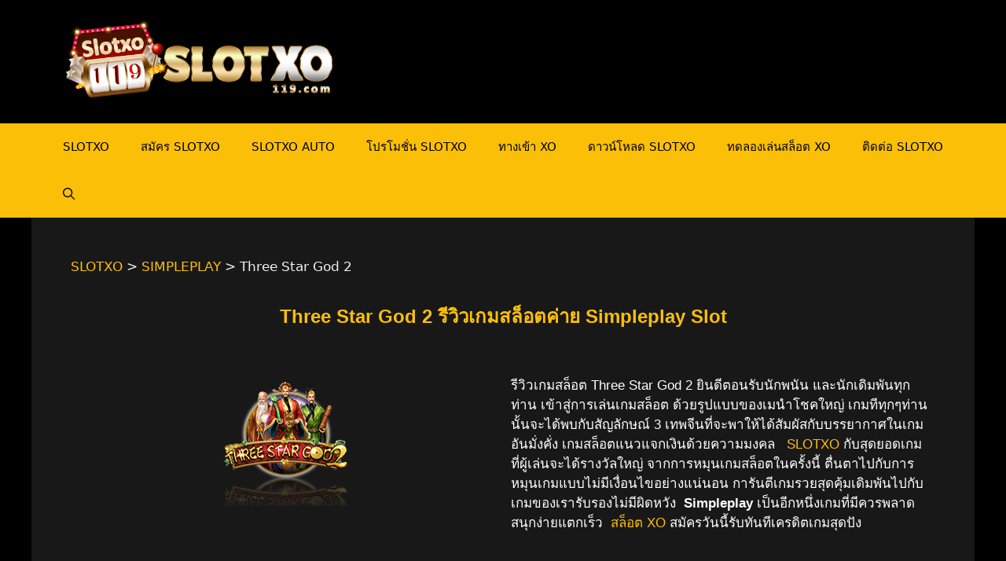

--- FILE ---
content_type: text/html; charset=UTF-8
request_url: https://slotxo119.com/simpleplay/three-star-god-2/
body_size: 21580
content:
<!DOCTYPE html><html lang="en-US"><head><meta charset="UTF-8"><link rel="profile" href="https://gmpg.org/xfn/11"><meta name='robots' content='index, follow, max-image-preview:large, max-snippet:-1, max-video-preview:-1' /><meta name="viewport" content="width=device-width, initial-scale=1"> <!-- This site is optimized with the Yoast SEO plugin v25.9 - https://yoast.com/wordpress/plugins/seo/ --><title>Three Star God 2 ทดลองเล่นสล็อตค่าย SIMPLEPLAY แตกบ่อย</title><meta name="description" content="Three Star God 2 แนะนำเกมสล็อตแตกง่าย SIMPLEPLAY แตกง่าย รีวิวสล็อต Three Star God 2 เล่นเกม SIMPLEPLAY เว็บตรง แจกเครดิตฟรี" /><link rel="canonical" href="https://slotxo119.com/simpleplay/three-star-god-2/" /><meta property="og:locale" content="en_US" /><meta property="og:type" content="article" /><meta property="og:title" content="Three Star God 2 ทดลองเล่นสล็อตค่าย SIMPLEPLAY แตกบ่อย" /><meta property="og:description" content="Three Star God 2 แนะนำเกมสล็อตแตกง่าย SIMPLEPLAY แตกง่าย รีวิวสล็อต Three Star God 2 เล่นเกม SIMPLEPLAY เว็บตรง แจกเครดิตฟรี" /><meta property="og:url" content="https://slotxo119.com/simpleplay/three-star-god-2/" /><meta property="og:site_name" content="SLOTXO" /><meta property="article:modified_time" content="2022-10-07T08:25:17+00:00" /><meta property="og:image" content="https://slotxo119.com/wp-content/uploads/2022/10/Three-Star-God-2-Simpleplay-เข้าสู่ระบบ-slotxo119.png" /><meta property="og:image:width" content="166" /><meta property="og:image:height" content="166" /><meta property="og:image:type" content="image/png" /><meta name="twitter:card" content="summary_large_image" /><meta name="twitter:label1" content="Est. reading time" /><meta name="twitter:data1" content="5 minutes" /> <script type="application/ld+json" class="yoast-schema-graph">{"@context":"https://schema.org","@graph":[{"@type":"WebPage","@id":"https://slotxo119.com/simpleplay/three-star-god-2/","url":"https://slotxo119.com/simpleplay/three-star-god-2/","name":"Three Star God 2 ทดลองเล่นสล็อตค่าย SIMPLEPLAY แตกบ่อย","isPartOf":{"@id":"https://slotxo119.com/#website"},"primaryImageOfPage":{"@id":"https://slotxo119.com/simpleplay/three-star-god-2/#primaryimage"},"image":{"@id":"https://slotxo119.com/simpleplay/three-star-god-2/#primaryimage"},"thumbnailUrl":"https://slotxo119.com/wp-content/uploads/2022/10/Three-Star-God-2-Simpleplay-เข้าสู่ระบบ-slotxo119.png","datePublished":"2022-10-07T08:22:06+00:00","dateModified":"2022-10-07T08:25:17+00:00","description":"Three Star God 2 แนะนำเกมสล็อตแตกง่าย SIMPLEPLAY แตกง่าย รีวิวสล็อต Three Star God 2 เล่นเกม SIMPLEPLAY เว็บตรง แจกเครดิตฟรี","breadcrumb":{"@id":"https://slotxo119.com/simpleplay/three-star-god-2/#breadcrumb"},"inLanguage":"en-US","potentialAction":[{"@type":"ReadAction","target":["https://slotxo119.com/simpleplay/three-star-god-2/"]}]},{"@type":"ImageObject","inLanguage":"en-US","@id":"https://slotxo119.com/simpleplay/three-star-god-2/#primaryimage","url":"https://slotxo119.com/wp-content/uploads/2022/10/Three-Star-God-2-Simpleplay-เข้าสู่ระบบ-slotxo119.png","contentUrl":"https://slotxo119.com/wp-content/uploads/2022/10/Three-Star-God-2-Simpleplay-เข้าสู่ระบบ-slotxo119.png","width":166,"height":166,"caption":"Three Star God 2 Simpleplay เข้าสู่ระบบ slotxo119"},{"@type":"BreadcrumbList","@id":"https://slotxo119.com/simpleplay/three-star-god-2/#breadcrumb","itemListElement":[{"@type":"ListItem","position":1,"name":"Home","item":"https://slotxo119.com/"},{"@type":"ListItem","position":2,"name":"SIMPLEPLAY","item":"https://slotxo119.com/simpleplay/"},{"@type":"ListItem","position":3,"name":"Three Star God 2"}]},{"@type":"WebSite","@id":"https://slotxo119.com/#website","url":"https://slotxo119.com/","name":"SLOTXO","description":"Slotxo เกมสล็อตออนไลน์ เล่นได้ทุกเพศทุกวัย Slotxo ฟรีเครดิตไม่อั้น SlotXO แอพมือถือ  Slotxo เว็บตรง รวมเกม Slotxo1234 ฝากขั้นต่ำ 1 บาท ไม่ต้องทำยอดเทิร์น","publisher":{"@id":"https://slotxo119.com/#organization"},"potentialAction":[{"@type":"SearchAction","target":{"@type":"EntryPoint","urlTemplate":"https://slotxo119.com/?s={search_term_string}"},"query-input":{"@type":"PropertyValueSpecification","valueRequired":true,"valueName":"search_term_string"}}],"inLanguage":"en-US"},{"@type":"Organization","@id":"https://slotxo119.com/#organization","name":"SLOTXO","url":"https://slotxo119.com/","logo":{"@type":"ImageObject","inLanguage":"en-US","@id":"https://slotxo119.com/#/schema/logo/image/","url":"https://slotxo119.com/wp-content/uploads/2021/12/cropped-slotxo119.png","contentUrl":"https://slotxo119.com/wp-content/uploads/2021/12/cropped-slotxo119.png","width":600,"height":200,"caption":"SLOTXO"},"image":{"@id":"https://slotxo119.com/#/schema/logo/image/"}}]}</script> <!-- / Yoast SEO plugin. --><link rel="alternate" type="application/rss+xml" title="SLOTXO &raquo; Feed" href="https://slotxo119.com/feed/" /><link rel="alternate" type="application/rss+xml" title="SLOTXO &raquo; Comments Feed" href="https://slotxo119.com/comments/feed/" /><link rel="alternate" title="oEmbed (JSON)" type="application/json+oembed" href="https://slotxo119.com/wp-json/oembed/1.0/embed?url=https%3A%2F%2Fslotxo119.com%2Fsimpleplay%2Fthree-star-god-2%2F" /><link rel="alternate" title="oEmbed (XML)" type="text/xml+oembed" href="https://slotxo119.com/wp-json/oembed/1.0/embed?url=https%3A%2F%2Fslotxo119.com%2Fsimpleplay%2Fthree-star-god-2%2F&#038;format=xml" /><style id='wp-img-auto-sizes-contain-inline-css'>img:is([sizes=auto i],[sizes^="auto," i]){contain-intrinsic-size:3000px 1500px}
/*# sourceURL=wp-img-auto-sizes-contain-inline-css */</style><link rel='stylesheet' id='pt-cv-public-style-css' href='https://slotxo119.com/wp-content/cache/autoptimize/css/autoptimize_single_2c4b48aec258405bb81139cf4cffb071.css' media='all' /><link rel='stylesheet' id='pt-cv-public-pro-style-css' href='https://slotxo119.com/wp-content/plugins/pt-content-views-pro/public/assets/css/cvpro.min.css' media='all' /><style id='classic-theme-styles-inline-css'>/*! This file is auto-generated */
.wp-block-button__link{color:#fff;background-color:#32373c;border-radius:9999px;box-shadow:none;text-decoration:none;padding:calc(.667em + 2px) calc(1.333em + 2px);font-size:1.125em}.wp-block-file__button{background:#32373c;color:#fff;text-decoration:none}
/*# sourceURL=/wp-includes/css/classic-themes.min.css */</style><link rel='stylesheet' id='dashicons-css' href='https://slotxo119.com/wp-includes/css/dashicons.min.css' media='all' /><link rel='stylesheet' id='generate-style-css' href='https://slotxo119.com/wp-content/themes/generatepress/assets/css/main.min.css' media='all' /><style id='generate-style-inline-css'>body{background-color:#000000;color:#ffffff;}a{color:#fcbf07;}a{text-decoration:underline;}.entry-title a, .site-branding a, a.button, .wp-block-button__link, .main-navigation a{text-decoration:none;}a:hover, a:focus, a:active{color:#ff0000;}.wp-block-group__inner-container{max-width:1200px;margin-left:auto;margin-right:auto;}.site-header .header-image{width:350px;}.navigation-search{position:absolute;left:-99999px;pointer-events:none;visibility:hidden;z-index:20;width:100%;top:0;transition:opacity 100ms ease-in-out;opacity:0;}.navigation-search.nav-search-active{left:0;right:0;pointer-events:auto;visibility:visible;opacity:1;}.navigation-search input[type="search"]{outline:0;border:0;vertical-align:bottom;line-height:1;opacity:0.9;width:100%;z-index:20;border-radius:0;-webkit-appearance:none;height:60px;}.navigation-search input::-ms-clear{display:none;width:0;height:0;}.navigation-search input::-ms-reveal{display:none;width:0;height:0;}.navigation-search input::-webkit-search-decoration, .navigation-search input::-webkit-search-cancel-button, .navigation-search input::-webkit-search-results-button, .navigation-search input::-webkit-search-results-decoration{display:none;}.gen-sidebar-nav .navigation-search{top:auto;bottom:0;}:root{--contrast:#222222;--contrast-2:#575760;--contrast-3:#b2b2be;--base:#f0f0f0;--base-2:#f7f8f9;--base-3:#ffffff;--accent:#1e73be;}.has-contrast-color{color:#222222;}.has-contrast-background-color{background-color:#222222;}.has-contrast-2-color{color:#575760;}.has-contrast-2-background-color{background-color:#575760;}.has-contrast-3-color{color:#b2b2be;}.has-contrast-3-background-color{background-color:#b2b2be;}.has-base-color{color:#f0f0f0;}.has-base-background-color{background-color:#f0f0f0;}.has-base-2-color{color:#f7f8f9;}.has-base-2-background-color{background-color:#f7f8f9;}.has-base-3-color{color:#ffffff;}.has-base-3-background-color{background-color:#ffffff;}.has-accent-color{color:#1e73be;}.has-accent-background-color{background-color:#1e73be;}.top-bar{background-color:#636363;color:#ffffff;}.top-bar a{color:#ffffff;}.top-bar a:hover{color:#303030;}.site-header{background-color:#000000;color:#fcbf07;}.main-title a,.main-title a:hover{color:#fcbf07;}.site-description{color:var(--contrast-2);}.main-navigation,.main-navigation ul ul{background-color:#fcbf07;}.main-navigation .main-nav ul li a, .main-navigation .menu-toggle, .main-navigation .menu-bar-items{color:#000000;}.main-navigation .main-nav ul li:not([class*="current-menu-"]):hover > a, .main-navigation .main-nav ul li:not([class*="current-menu-"]):focus > a, .main-navigation .main-nav ul li.sfHover:not([class*="current-menu-"]) > a, .main-navigation .menu-bar-item:hover > a, .main-navigation .menu-bar-item.sfHover > a{color:#fcbf07;background-color:#181818;}button.menu-toggle:hover,button.menu-toggle:focus{color:#000000;}.main-navigation .main-nav ul li[class*="current-menu-"] > a{color:#ffffff;background-color:#181818;}.navigation-search input[type="search"],.navigation-search input[type="search"]:active, .navigation-search input[type="search"]:focus, .main-navigation .main-nav ul li.search-item.active > a, .main-navigation .menu-bar-items .search-item.active > a{color:#fcbf07;background-color:#181818;}.main-navigation ul ul{background-color:var(--base-2);}.main-navigation .main-nav ul ul li a{color:#000000;}.main-navigation .main-nav ul ul li:not([class*="current-menu-"]):hover > a,.main-navigation .main-nav ul ul li:not([class*="current-menu-"]):focus > a, .main-navigation .main-nav ul ul li.sfHover:not([class*="current-menu-"]) > a{color:var(--base-3);background-color:var(--contrast);}.main-navigation .main-nav ul ul li[class*="current-menu-"] > a{color:#ff0000;background-color:var(--contrast);}.separate-containers .inside-article, .separate-containers .comments-area, .separate-containers .page-header, .one-container .container, .separate-containers .paging-navigation, .inside-page-header{color:var(--base);background-color:#181818;}.entry-header h1,.page-header h1{color:#fcbf07;}.entry-title a{color:var(--base-3);}.entry-title a:hover{color:var(--base-3);}.entry-meta{color:var(--base-2);}.entry-meta a{color:#fcbf07;}.entry-meta a:hover{color:#f42323;}h1{color:#fcbf07;}h2{color:#fcbf07;}h3{color:#fcbf07;}h4{color:#fcbf07;}h5{color:#fcbf07;}h6{color:#fcbf07;}.sidebar .widget{color:var(--base-2);background-color:#181818;}.footer-widgets{background-color:#181818;}.site-info{color:#000000;background-color:#fcbf07;}.site-info a{color:#ff0000;}.site-info a:hover{color:#000000;}.footer-bar .widget_nav_menu .current-menu-item a{color:#000000;}input[type="text"],input[type="email"],input[type="url"],input[type="password"],input[type="search"],input[type="tel"],input[type="number"],textarea,select{color:#000000;background-color:var(--base-2);border-color:var(--base);}input[type="text"]:focus,input[type="email"]:focus,input[type="url"]:focus,input[type="password"]:focus,input[type="search"]:focus,input[type="tel"]:focus,input[type="number"]:focus,textarea:focus,select:focus{color:var(--contrast);background-color:var(--base-2);border-color:var(--base);}button,html input[type="button"],input[type="reset"],input[type="submit"],a.button,a.wp-block-button__link:not(.has-background){color:#000000;background-color:#ffcc00;}button:hover,html input[type="button"]:hover,input[type="reset"]:hover,input[type="submit"]:hover,a.button:hover,button:focus,html input[type="button"]:focus,input[type="reset"]:focus,input[type="submit"]:focus,a.button:focus,a.wp-block-button__link:not(.has-background):active,a.wp-block-button__link:not(.has-background):focus,a.wp-block-button__link:not(.has-background):hover{color:#000000;background-color:#fcbf07;}a.generate-back-to-top{background-color:rgba( 0,0,0,0.4 );color:#ffffff;}a.generate-back-to-top:hover,a.generate-back-to-top:focus{background-color:rgba( 0,0,0,0.6 );color:#ffffff;}@media (max-width:768px){.main-navigation .menu-bar-item:hover > a, .main-navigation .menu-bar-item.sfHover > a{background:none;color:#000000;}}.nav-below-header .main-navigation .inside-navigation.grid-container, .nav-above-header .main-navigation .inside-navigation.grid-container{padding:0px 20px 0px 20px;}.site-main .wp-block-group__inner-container{padding:40px;}.separate-containers .paging-navigation{padding-top:20px;padding-bottom:20px;}.entry-content .alignwide, body:not(.no-sidebar) .entry-content .alignfull{margin-left:-40px;width:calc(100% + 80px);max-width:calc(100% + 80px);}.rtl .menu-item-has-children .dropdown-menu-toggle{padding-left:20px;}.rtl .main-navigation .main-nav ul li.menu-item-has-children > a{padding-right:20px;}@media (max-width:768px){.separate-containers .inside-article, .separate-containers .comments-area, .separate-containers .page-header, .separate-containers .paging-navigation, .one-container .site-content, .inside-page-header{padding:30px;}.site-main .wp-block-group__inner-container{padding:30px;}.inside-top-bar{padding-right:30px;padding-left:30px;}.inside-header{padding-right:30px;padding-left:30px;}.widget-area .widget{padding-top:30px;padding-right:30px;padding-bottom:30px;padding-left:30px;}.footer-widgets-container{padding-top:30px;padding-right:30px;padding-bottom:30px;padding-left:30px;}.inside-site-info{padding-right:30px;padding-left:30px;}.entry-content .alignwide, body:not(.no-sidebar) .entry-content .alignfull{margin-left:-30px;width:calc(100% + 60px);max-width:calc(100% + 60px);}.one-container .site-main .paging-navigation{margin-bottom:20px;}}/* End cached CSS */.is-right-sidebar{width:30%;}.is-left-sidebar{width:30%;}.site-content .content-area{width:70%;}@media (max-width:768px){.main-navigation .menu-toggle,.sidebar-nav-mobile:not(#sticky-placeholder){display:block;}.main-navigation ul,.gen-sidebar-nav,.main-navigation:not(.slideout-navigation):not(.toggled) .main-nav > ul,.has-inline-mobile-toggle #site-navigation .inside-navigation > *:not(.navigation-search):not(.main-nav){display:none;}.nav-align-right .inside-navigation,.nav-align-center .inside-navigation{justify-content:space-between;}}
.elementor-template-full-width .site-content{display:block;}
/*# sourceURL=generate-style-inline-css */</style><link rel='stylesheet' id='elementor-icons-css' href='https://slotxo119.com/wp-content/plugins/elementor/assets/lib/eicons/css/elementor-icons.min.css' media='all' /><link rel='stylesheet' id='elementor-frontend-css' href='https://slotxo119.com/wp-content/plugins/elementor/assets/css/frontend.min.css' media='all' /><link rel='stylesheet' id='elementor-post-6-css' href='https://slotxo119.com/wp-content/cache/autoptimize/css/autoptimize_single_2217c652c72e5499258fff050e988b2d.css' media='all' /><link rel='stylesheet' id='swiper-css' href='https://slotxo119.com/wp-content/plugins/elementor/assets/lib/swiper/v8/css/swiper.min.css' media='all' /><link rel='stylesheet' id='e-swiper-css' href='https://slotxo119.com/wp-content/plugins/elementor/assets/css/conditionals/e-swiper.min.css' media='all' /><link rel='stylesheet' id='widget-image-css' href='https://slotxo119.com/wp-content/plugins/elementor/assets/css/widget-image.min.css' media='all' /><link rel='stylesheet' id='widget-star-rating-css' href='https://slotxo119.com/wp-content/plugins/elementor/assets/css/widget-star-rating.min.css' media='all' /><link rel='stylesheet' id='elementor-post-7687-css' href='https://slotxo119.com/wp-content/cache/autoptimize/css/autoptimize_single_8f04ded0069b54bdcb1d9948671227d4.css' media='all' /><link rel='stylesheet' id='ekit-widget-styles-css' href='https://slotxo119.com/wp-content/cache/autoptimize/css/autoptimize_single_bca72e1e63dffab62c40eb659aa81e4e.css' media='all' /><link rel='stylesheet' id='ekit-responsive-css' href='https://slotxo119.com/wp-content/cache/autoptimize/css/autoptimize_single_809300f4834e61fc52e8fdc2d25fb9e9.css' media='all' /> <script src="https://slotxo119.com/wp-includes/js/jquery/jquery.min.js" id="jquery-core-js"></script> <link rel="https://api.w.org/" href="https://slotxo119.com/wp-json/" /><link rel="alternate" title="JSON" type="application/json" href="https://slotxo119.com/wp-json/wp/v2/pages/7687" /><link rel="EditURI" type="application/rsd+xml" title="RSD" href="https://slotxo119.com/xmlrpc.php?rsd" /><meta name="generator" content="WordPress 6.9" /><link rel='shortlink' href='https://slotxo119.com/?p=7687' /><meta name="viewport" content="initial-scale=1, viewport-fit=cover"><meta name="generator" content="Elementor 3.31.5; features: additional_custom_breakpoints, e_element_cache; settings: css_print_method-external, google_font-enabled, font_display-auto"><style>.e-con.e-parent:nth-of-type(n+4):not(.e-lazyloaded):not(.e-no-lazyload),
				.e-con.e-parent:nth-of-type(n+4):not(.e-lazyloaded):not(.e-no-lazyload) * {
					background-image: none !important;
				}
				@media screen and (max-height: 1024px) {
					.e-con.e-parent:nth-of-type(n+3):not(.e-lazyloaded):not(.e-no-lazyload),
					.e-con.e-parent:nth-of-type(n+3):not(.e-lazyloaded):not(.e-no-lazyload) * {
						background-image: none !important;
					}
				}
				@media screen and (max-height: 640px) {
					.e-con.e-parent:nth-of-type(n+2):not(.e-lazyloaded):not(.e-no-lazyload),
					.e-con.e-parent:nth-of-type(n+2):not(.e-lazyloaded):not(.e-no-lazyload) * {
						background-image: none !important;
					}
				}</style><link rel="icon" href="https://slotxo119.com/wp-content/uploads/2021/12/cropped-slotxo119-icon-32x32.png" sizes="32x32" /><link rel="icon" href="https://slotxo119.com/wp-content/uploads/2021/12/cropped-slotxo119-icon-192x192.png" sizes="192x192" /><link rel="apple-touch-icon" href="https://slotxo119.com/wp-content/uploads/2021/12/cropped-slotxo119-icon-180x180.png" /><meta name="msapplication-TileImage" content="https://slotxo119.com/wp-content/uploads/2021/12/cropped-slotxo119-icon-270x270.png" /><style id="wp-custom-css">h1, h2, h3, h4, h5, h6 {
    color: #fcbf07 !important;
}

.elementor-widget-text-editor {
	color: #e5e5e5;
}
html, body {
	overflow-x: hidden;
}
.main-navigation.toggled .main-nav {
    margin-bottom: 20px;
}

.main-navigation.toggled .main-nav ul li[class*="current-menu-"]:first-child > a {
    border-top-left-radius: 8px;
	  border-top-right-radius: 8px;
}

.main-navigation.toggled .main-nav ul li[class*="current-menu-"]:last-child > a {
    border-bottom-left-radius: 8px;
	  border-bottom-right-radius: 8px;
}

.featured-image {
    display: none;
}

@media (max-width: 768px) {
		.site-footer {
				padding-bottom: 60px;
		}
	#fixed-bottom-menu {
		box-shadow: 0px 0px 10px 0px #000;
	}
}


/* ใช้เฉพาะเมื่อมี JS (progressive enhancement) */
.js #faq .faq-answer { 
  max-height: 0; 
  overflow: hidden; 
  opacity: 0; 
  transition: max-height .35s ease, opacity .25s ease;
}

/* โทนทอง–ดำและสไตล์รายการ */
#faq.faq-section{
  --gold:#F0AD00; --gold2:#FFD166; --ink:#121216; --ink2:#191a20; --line:rgba(255,215,0,.25);
  margin: 18px 0 26px;
}
#faq .faq-list{ 
  display: grid; 
  gap: clamp(10px, 1.8vw, 14px); 
}
#faq .faq-item{
  background: linear-gradient(180deg, rgba(255,255,255,.04), rgba(255,255,255,.02));
  border: 1px solid var(--line);
  border-radius: 14px;
  box-shadow: 0 10px 24px rgba(0,0,0,.25), inset 0 1px 0 rgba(255,255,255,.05);
  overflow: hidden;
}

/* ปุ่มคำถาม */
#faq .faq-question{
  display: flex; align-items: center; justify-content: space-between;
  gap: 12px;
  padding: clamp(12px, 2.2vw, 16px) clamp(14px, 2.4vw, 18px);
  cursor: pointer;
  position: relative;
  font-weight: 700;
  line-height: 1.35;
}
#faq .faq-question:focus{ outline: none; }
#faq .faq-question:focus-visible{
  box-shadow: 0 0 0 3px rgba(240,173,0,.35) inset, 0 0 0 3px rgba(240,173,0,.35);
  border-radius: 12px;
}

/* ไอคอน + / –  */
#faq .faq-question::after{
  content: '+'; 
  font-weight: 700; 
  line-height: 1; 
  width: 28px; height: 28px; 
  display: inline-grid; place-items: center;
  border-radius: 50%;
  border: 1px solid var(--line);
  background: radial-gradient(100% 100% at 50% 0%, rgba(240,173,0,.15), rgba(255,209,102,.08));
}
#faq .faq-item.active .faq-question::after{ content: '-'; }

/* คำตอบ (เมื่อเปิด) */
#faq .faq-item.active .faq-answer{
  max-height: 800px; /* พอสำหรับข้อความหลายบรรทัด/รูปเล็ก */
  opacity: 1;
  padding: 0 clamp(14px, 2.4vw, 18px) clamp(12px, 2.2vw, 16px);
}

/* เนื้อหาในคำตอบ */
#faq .faq-answer{
  padding: 0;
}
#faq .faq-answer p:last-child{ margin-bottom: 0; }
#faq .faq-answer a{
  color: #FFE08A; text-decoration: underline; text-underline-offset: 2px;
}
#faq .faq-answer a:hover{ color: #FFF2BF; }

/* เส้นคั่นสวยๆ ตอนเปิด */
#faq .faq-item.active{
  border-color: rgba(240,173,0,.45);
  box-shadow: 0 10px 24px rgba(240,173,0,.18), inset 0 1px 0 rgba(255,255,255,.06);
}
.faq-section .container { background-color: #0000; }</style><!-- Google tag (gtag.js) --> <script async src="https://www.googletagmanager.com/gtag/js?id=G-35GNXLEGP3"></script> <meta name="google-site-verification" content="lnKAUl8C_ep6qf8dRYM3g5ZjTpGCkmadNR4K8PhDTQQ" /> <!-- Meta Pixel Code --> <noscript><img height="1" width="1" style="display:none"
src="https://www.facebook.com/tr?id=436870272807926&ev=PageView&noscript=1"
/></noscript> <!-- End Meta Pixel Code --><style id='global-styles-inline-css'>:root{--wp--preset--aspect-ratio--square: 1;--wp--preset--aspect-ratio--4-3: 4/3;--wp--preset--aspect-ratio--3-4: 3/4;--wp--preset--aspect-ratio--3-2: 3/2;--wp--preset--aspect-ratio--2-3: 2/3;--wp--preset--aspect-ratio--16-9: 16/9;--wp--preset--aspect-ratio--9-16: 9/16;--wp--preset--color--black: #000000;--wp--preset--color--cyan-bluish-gray: #abb8c3;--wp--preset--color--white: #ffffff;--wp--preset--color--pale-pink: #f78da7;--wp--preset--color--vivid-red: #cf2e2e;--wp--preset--color--luminous-vivid-orange: #ff6900;--wp--preset--color--luminous-vivid-amber: #fcb900;--wp--preset--color--light-green-cyan: #7bdcb5;--wp--preset--color--vivid-green-cyan: #00d084;--wp--preset--color--pale-cyan-blue: #8ed1fc;--wp--preset--color--vivid-cyan-blue: #0693e3;--wp--preset--color--vivid-purple: #9b51e0;--wp--preset--color--contrast: var(--contrast);--wp--preset--color--contrast-2: var(--contrast-2);--wp--preset--color--contrast-3: var(--contrast-3);--wp--preset--color--base: var(--base);--wp--preset--color--base-2: var(--base-2);--wp--preset--color--base-3: var(--base-3);--wp--preset--color--accent: var(--accent);--wp--preset--gradient--vivid-cyan-blue-to-vivid-purple: linear-gradient(135deg,rgb(6,147,227) 0%,rgb(155,81,224) 100%);--wp--preset--gradient--light-green-cyan-to-vivid-green-cyan: linear-gradient(135deg,rgb(122,220,180) 0%,rgb(0,208,130) 100%);--wp--preset--gradient--luminous-vivid-amber-to-luminous-vivid-orange: linear-gradient(135deg,rgb(252,185,0) 0%,rgb(255,105,0) 100%);--wp--preset--gradient--luminous-vivid-orange-to-vivid-red: linear-gradient(135deg,rgb(255,105,0) 0%,rgb(207,46,46) 100%);--wp--preset--gradient--very-light-gray-to-cyan-bluish-gray: linear-gradient(135deg,rgb(238,238,238) 0%,rgb(169,184,195) 100%);--wp--preset--gradient--cool-to-warm-spectrum: linear-gradient(135deg,rgb(74,234,220) 0%,rgb(151,120,209) 20%,rgb(207,42,186) 40%,rgb(238,44,130) 60%,rgb(251,105,98) 80%,rgb(254,248,76) 100%);--wp--preset--gradient--blush-light-purple: linear-gradient(135deg,rgb(255,206,236) 0%,rgb(152,150,240) 100%);--wp--preset--gradient--blush-bordeaux: linear-gradient(135deg,rgb(254,205,165) 0%,rgb(254,45,45) 50%,rgb(107,0,62) 100%);--wp--preset--gradient--luminous-dusk: linear-gradient(135deg,rgb(255,203,112) 0%,rgb(199,81,192) 50%,rgb(65,88,208) 100%);--wp--preset--gradient--pale-ocean: linear-gradient(135deg,rgb(255,245,203) 0%,rgb(182,227,212) 50%,rgb(51,167,181) 100%);--wp--preset--gradient--electric-grass: linear-gradient(135deg,rgb(202,248,128) 0%,rgb(113,206,126) 100%);--wp--preset--gradient--midnight: linear-gradient(135deg,rgb(2,3,129) 0%,rgb(40,116,252) 100%);--wp--preset--font-size--small: 13px;--wp--preset--font-size--medium: 20px;--wp--preset--font-size--large: 36px;--wp--preset--font-size--x-large: 42px;--wp--preset--spacing--20: 0.44rem;--wp--preset--spacing--30: 0.67rem;--wp--preset--spacing--40: 1rem;--wp--preset--spacing--50: 1.5rem;--wp--preset--spacing--60: 2.25rem;--wp--preset--spacing--70: 3.38rem;--wp--preset--spacing--80: 5.06rem;--wp--preset--shadow--natural: 6px 6px 9px rgba(0, 0, 0, 0.2);--wp--preset--shadow--deep: 12px 12px 50px rgba(0, 0, 0, 0.4);--wp--preset--shadow--sharp: 6px 6px 0px rgba(0, 0, 0, 0.2);--wp--preset--shadow--outlined: 6px 6px 0px -3px rgb(255, 255, 255), 6px 6px rgb(0, 0, 0);--wp--preset--shadow--crisp: 6px 6px 0px rgb(0, 0, 0);}:where(.is-layout-flex){gap: 0.5em;}:where(.is-layout-grid){gap: 0.5em;}body .is-layout-flex{display: flex;}.is-layout-flex{flex-wrap: wrap;align-items: center;}.is-layout-flex > :is(*, div){margin: 0;}body .is-layout-grid{display: grid;}.is-layout-grid > :is(*, div){margin: 0;}:where(.wp-block-columns.is-layout-flex){gap: 2em;}:where(.wp-block-columns.is-layout-grid){gap: 2em;}:where(.wp-block-post-template.is-layout-flex){gap: 1.25em;}:where(.wp-block-post-template.is-layout-grid){gap: 1.25em;}.has-black-color{color: var(--wp--preset--color--black) !important;}.has-cyan-bluish-gray-color{color: var(--wp--preset--color--cyan-bluish-gray) !important;}.has-white-color{color: var(--wp--preset--color--white) !important;}.has-pale-pink-color{color: var(--wp--preset--color--pale-pink) !important;}.has-vivid-red-color{color: var(--wp--preset--color--vivid-red) !important;}.has-luminous-vivid-orange-color{color: var(--wp--preset--color--luminous-vivid-orange) !important;}.has-luminous-vivid-amber-color{color: var(--wp--preset--color--luminous-vivid-amber) !important;}.has-light-green-cyan-color{color: var(--wp--preset--color--light-green-cyan) !important;}.has-vivid-green-cyan-color{color: var(--wp--preset--color--vivid-green-cyan) !important;}.has-pale-cyan-blue-color{color: var(--wp--preset--color--pale-cyan-blue) !important;}.has-vivid-cyan-blue-color{color: var(--wp--preset--color--vivid-cyan-blue) !important;}.has-vivid-purple-color{color: var(--wp--preset--color--vivid-purple) !important;}.has-black-background-color{background-color: var(--wp--preset--color--black) !important;}.has-cyan-bluish-gray-background-color{background-color: var(--wp--preset--color--cyan-bluish-gray) !important;}.has-white-background-color{background-color: var(--wp--preset--color--white) !important;}.has-pale-pink-background-color{background-color: var(--wp--preset--color--pale-pink) !important;}.has-vivid-red-background-color{background-color: var(--wp--preset--color--vivid-red) !important;}.has-luminous-vivid-orange-background-color{background-color: var(--wp--preset--color--luminous-vivid-orange) !important;}.has-luminous-vivid-amber-background-color{background-color: var(--wp--preset--color--luminous-vivid-amber) !important;}.has-light-green-cyan-background-color{background-color: var(--wp--preset--color--light-green-cyan) !important;}.has-vivid-green-cyan-background-color{background-color: var(--wp--preset--color--vivid-green-cyan) !important;}.has-pale-cyan-blue-background-color{background-color: var(--wp--preset--color--pale-cyan-blue) !important;}.has-vivid-cyan-blue-background-color{background-color: var(--wp--preset--color--vivid-cyan-blue) !important;}.has-vivid-purple-background-color{background-color: var(--wp--preset--color--vivid-purple) !important;}.has-black-border-color{border-color: var(--wp--preset--color--black) !important;}.has-cyan-bluish-gray-border-color{border-color: var(--wp--preset--color--cyan-bluish-gray) !important;}.has-white-border-color{border-color: var(--wp--preset--color--white) !important;}.has-pale-pink-border-color{border-color: var(--wp--preset--color--pale-pink) !important;}.has-vivid-red-border-color{border-color: var(--wp--preset--color--vivid-red) !important;}.has-luminous-vivid-orange-border-color{border-color: var(--wp--preset--color--luminous-vivid-orange) !important;}.has-luminous-vivid-amber-border-color{border-color: var(--wp--preset--color--luminous-vivid-amber) !important;}.has-light-green-cyan-border-color{border-color: var(--wp--preset--color--light-green-cyan) !important;}.has-vivid-green-cyan-border-color{border-color: var(--wp--preset--color--vivid-green-cyan) !important;}.has-pale-cyan-blue-border-color{border-color: var(--wp--preset--color--pale-cyan-blue) !important;}.has-vivid-cyan-blue-border-color{border-color: var(--wp--preset--color--vivid-cyan-blue) !important;}.has-vivid-purple-border-color{border-color: var(--wp--preset--color--vivid-purple) !important;}.has-vivid-cyan-blue-to-vivid-purple-gradient-background{background: var(--wp--preset--gradient--vivid-cyan-blue-to-vivid-purple) !important;}.has-light-green-cyan-to-vivid-green-cyan-gradient-background{background: var(--wp--preset--gradient--light-green-cyan-to-vivid-green-cyan) !important;}.has-luminous-vivid-amber-to-luminous-vivid-orange-gradient-background{background: var(--wp--preset--gradient--luminous-vivid-amber-to-luminous-vivid-orange) !important;}.has-luminous-vivid-orange-to-vivid-red-gradient-background{background: var(--wp--preset--gradient--luminous-vivid-orange-to-vivid-red) !important;}.has-very-light-gray-to-cyan-bluish-gray-gradient-background{background: var(--wp--preset--gradient--very-light-gray-to-cyan-bluish-gray) !important;}.has-cool-to-warm-spectrum-gradient-background{background: var(--wp--preset--gradient--cool-to-warm-spectrum) !important;}.has-blush-light-purple-gradient-background{background: var(--wp--preset--gradient--blush-light-purple) !important;}.has-blush-bordeaux-gradient-background{background: var(--wp--preset--gradient--blush-bordeaux) !important;}.has-luminous-dusk-gradient-background{background: var(--wp--preset--gradient--luminous-dusk) !important;}.has-pale-ocean-gradient-background{background: var(--wp--preset--gradient--pale-ocean) !important;}.has-electric-grass-gradient-background{background: var(--wp--preset--gradient--electric-grass) !important;}.has-midnight-gradient-background{background: var(--wp--preset--gradient--midnight) !important;}.has-small-font-size{font-size: var(--wp--preset--font-size--small) !important;}.has-medium-font-size{font-size: var(--wp--preset--font-size--medium) !important;}.has-large-font-size{font-size: var(--wp--preset--font-size--large) !important;}.has-x-large-font-size{font-size: var(--wp--preset--font-size--x-large) !important;}
/*# sourceURL=global-styles-inline-css */</style><link rel='stylesheet' id='fixed-bottom-menu-css' href='https://slotxo119.com/wp-content/cache/autoptimize/css/autoptimize_single_219cfd73caca4a244ca3446cadc806ae.css' media='all' /><style id='fixed-bottom-menu-inline-css'>#fixed-bottom-menu {
  line-height: 5rem;
  z-index: 30;
}
.fixed-bottom-menu-text {
  font-size: 16px;
}
.fixed-bottom-menu-container {
  background-color: #fcbf07;
}
.fixed-bottom-menu-item {
  -webkit-flex-basis: 20%;
  -ms-flex-preferred-size: 20%;
  flex-basis: 20%;
}
.fixed-bottom-menu-item a {
  color: #181818;
  padding-top: 0.45rem;
  line-height: 1.8rem;
}
.fixed-bottom-menu-item a:hover {
  color: #dd3333;
}
@media( min-width: 768px ) {
  #fixed-bottom-menu {
	display: none;
  }
}

/*# sourceURL=fixed-bottom-menu-inline-css */</style><link rel='stylesheet' id='elementor-icons-ekiticons-css' href='https://slotxo119.com/wp-content/cache/autoptimize/css/autoptimize_single_cabb0f9c87db695342671b295c4a3dc2.css' media='all' /> <script defer src="https://slotxo119.com/wp-content/cache/autoptimize/js/autoptimize_5be79998a7570d4998b3961297083944.js"></script></head><body data-rsssl=1 class="wp-singular page-template page-template-elementor_header_footer page page-id-7687 page-child parent-pageid-7007 wp-custom-logo wp-embed-responsive wp-theme-generatepress right-sidebar nav-below-header one-container nav-search-enabled header-aligned-left dropdown-hover featured-image-active elementor-default elementor-template-full-width elementor-kit-6 elementor-page elementor-page-7687" itemtype="https://schema.org/WebPage" itemscope> <a class="screen-reader-text skip-link" href="#content" title="Skip to content">Skip to content</a><header class="site-header grid-container" id="masthead" aria-label="Site"  itemtype="https://schema.org/WPHeader" itemscope><div class="inside-header"><div class="site-logo"> <a href="https://slotxo119.com/" title="SLOTXO" rel="home"> <img data-lazyloaded="1" src="[data-uri]" fetchpriority="high"  class="header-image is-logo-image" alt="SLOTXO" data-src="https://slotxo119.com/wp-content/uploads/2021/12/cropped-slotxo119.png" title="SLOTXO" width="600" height="200" /><noscript><img fetchpriority="high"  class="header-image is-logo-image" alt="SLOTXO" src="https://slotxo119.com/wp-content/uploads/2021/12/cropped-slotxo119.png" title="SLOTXO" width="600" height="200" /></noscript> </a></div></div></header><nav class="main-navigation has-menu-bar-items sub-menu-right" id="site-navigation" aria-label="Primary"  itemtype="https://schema.org/SiteNavigationElement" itemscope><div class="inside-navigation grid-container"><form method="get" class="search-form navigation-search" action="https://slotxo119.com/"> <input type="search" class="search-field" value="" name="s" title="Search" /></form> <button class="menu-toggle" aria-controls="primary-menu" aria-expanded="false"> <span class="gp-icon icon-menu-bars"><svg viewBox="0 0 512 512" aria-hidden="true" xmlns="http://www.w3.org/2000/svg" width="1em" height="1em"><path d="M0 96c0-13.255 10.745-24 24-24h464c13.255 0 24 10.745 24 24s-10.745 24-24 24H24c-13.255 0-24-10.745-24-24zm0 160c0-13.255 10.745-24 24-24h464c13.255 0 24 10.745 24 24s-10.745 24-24 24H24c-13.255 0-24-10.745-24-24zm0 160c0-13.255 10.745-24 24-24h464c13.255 0 24 10.745 24 24s-10.745 24-24 24H24c-13.255 0-24-10.745-24-24z" /></svg><svg viewBox="0 0 512 512" aria-hidden="true" xmlns="http://www.w3.org/2000/svg" width="1em" height="1em"><path d="M71.029 71.029c9.373-9.372 24.569-9.372 33.942 0L256 222.059l151.029-151.03c9.373-9.372 24.569-9.372 33.942 0 9.372 9.373 9.372 24.569 0 33.942L289.941 256l151.03 151.029c9.372 9.373 9.372 24.569 0 33.942-9.373 9.372-24.569 9.372-33.942 0L256 289.941l-151.029 151.03c-9.373 9.372-24.569 9.372-33.942 0-9.372-9.373-9.372-24.569 0-33.942L222.059 256 71.029 104.971c-9.372-9.373-9.372-24.569 0-33.942z" /></svg></span><span class="mobile-menu">Menu</span> </button><div id="primary-menu" class="main-nav"><ul id="menu-menu-1" class=" menu sf-menu"><li id="menu-item-222" class="menu-item menu-item-type-post_type menu-item-object-page menu-item-home menu-item-222"><a href="https://slotxo119.com/">SLOTXO</a></li><li id="menu-item-227" class="menu-item menu-item-type-post_type menu-item-object-page menu-item-227"><a href="https://slotxo119.com/%e0%b8%aa%e0%b8%a1%e0%b8%b1%e0%b8%84%e0%b8%a3-slotxo/">สมัคร SLOTXO</a></li><li id="menu-item-223" class="menu-item menu-item-type-post_type menu-item-object-page menu-item-223"><a href="https://slotxo119.com/slotxo-auto/">SLOTXO AUTO</a></li><li id="menu-item-228" class="menu-item menu-item-type-post_type menu-item-object-page menu-item-228"><a href="https://slotxo119.com/%e0%b9%82%e0%b8%9b%e0%b8%a3%e0%b9%82%e0%b8%a1%e0%b8%8a%e0%b8%b1%e0%b9%88%e0%b8%99-slotxo/">โปรโมชั่น SLOTXO</a></li><li id="menu-item-226" class="menu-item menu-item-type-post_type menu-item-object-page menu-item-226"><a href="https://slotxo119.com/%e0%b8%97%e0%b8%b2%e0%b8%87%e0%b9%80%e0%b8%82%e0%b9%89%e0%b8%b2-xo/">ทางเข้า XO</a></li><li id="menu-item-224" class="menu-item menu-item-type-post_type menu-item-object-page menu-item-224"><a href="https://slotxo119.com/%e0%b8%94%e0%b8%b2%e0%b8%a7%e0%b8%99%e0%b9%8c%e0%b9%82%e0%b8%ab%e0%b8%a5%e0%b8%94-slotxo/">ดาวน์โหลด SLOTXO</a></li><li id="menu-item-225" class="menu-item menu-item-type-post_type menu-item-object-page menu-item-225"><a href="https://slotxo119.com/%e0%b8%97%e0%b8%94%e0%b8%a5%e0%b8%ad%e0%b8%87%e0%b9%80%e0%b8%a5%e0%b9%88%e0%b8%99%e0%b8%aa%e0%b8%a5%e0%b9%87%e0%b8%ad%e0%b8%95-xo/">ทดลองเล่นสล็อต XO</a></li><li id="menu-item-254" class="menu-item menu-item-type-post_type menu-item-object-page menu-item-254"><a href="https://slotxo119.com/%e0%b8%95%e0%b8%b4%e0%b8%94%e0%b8%95%e0%b9%88%e0%b8%ad-slotxo/">ติดต่อ SLOTXO</a></li></ul></div><div class="menu-bar-items"><span class="menu-bar-item search-item"><a aria-label="Open Search Bar" href="#"><span class="gp-icon icon-search"><svg viewBox="0 0 512 512" aria-hidden="true" xmlns="http://www.w3.org/2000/svg" width="1em" height="1em"><path fill-rule="evenodd" clip-rule="evenodd" d="M208 48c-88.366 0-160 71.634-160 160s71.634 160 160 160 160-71.634 160-160S296.366 48 208 48zM0 208C0 93.125 93.125 0 208 0s208 93.125 208 208c0 48.741-16.765 93.566-44.843 129.024l133.826 134.018c9.366 9.379 9.355 24.575-.025 33.941-9.379 9.366-24.575 9.355-33.941-.025L337.238 370.987C301.747 399.167 256.839 416 208 416 93.125 416 0 322.875 0 208z" /></svg><svg viewBox="0 0 512 512" aria-hidden="true" xmlns="http://www.w3.org/2000/svg" width="1em" height="1em"><path d="M71.029 71.029c9.373-9.372 24.569-9.372 33.942 0L256 222.059l151.029-151.03c9.373-9.372 24.569-9.372 33.942 0 9.372 9.373 9.372 24.569 0 33.942L289.941 256l151.03 151.029c9.372 9.373 9.372 24.569 0 33.942-9.373 9.372-24.569 9.372-33.942 0L256 289.941l-151.029 151.03c-9.373 9.372-24.569 9.372-33.942 0-9.372-9.373-9.372-24.569 0-33.942L222.059 256 71.029 104.971c-9.372-9.373-9.372-24.569 0-33.942z" /></svg></span></a></span></div></div></nav><div class="featured-image page-header-image grid-container grid-parent"> <noscript><img width="166" height="166" src="https://slotxo119.com/wp-content/uploads/2022/10/Three-Star-God-2-Simpleplay-เข้าสู่ระบบ-slotxo119.png" class="attachment-full size-full wp-post-image" alt="Three Star God 2 Simpleplay เข้าสู่ระบบ slotxo119" itemprop="image" decoding="async" srcset="https://slotxo119.com/wp-content/uploads/2022/10/Three-Star-God-2-Simpleplay-เข้าสู่ระบบ-slotxo119.png 166w, https://slotxo119.com/wp-content/uploads/2022/10/Three-Star-God-2-Simpleplay-เข้าสู่ระบบ-slotxo119-150x150.png 150w" sizes="(max-width: 166px) 100vw, 166px" /></noscript><img width="166" height="166" src='data:image/svg+xml,%3Csvg%20xmlns=%22http://www.w3.org/2000/svg%22%20viewBox=%220%200%20166%20166%22%3E%3C/svg%3E' data-src="https://slotxo119.com/wp-content/uploads/2022/10/Three-Star-God-2-Simpleplay-เข้าสู่ระบบ-slotxo119.png" class="lazyload attachment-full size-full wp-post-image" alt="Three Star God 2 Simpleplay เข้าสู่ระบบ slotxo119" itemprop="image" decoding="async" data-srcset="https://slotxo119.com/wp-content/uploads/2022/10/Three-Star-God-2-Simpleplay-เข้าสู่ระบบ-slotxo119.png 166w, https://slotxo119.com/wp-content/uploads/2022/10/Three-Star-God-2-Simpleplay-เข้าสู่ระบบ-slotxo119-150x150.png 150w" data-sizes="(max-width: 166px) 100vw, 166px" /></div><div class="site grid-container container hfeed" id="page"><div class="site-content" id="content"><div data-elementor-type="wp-page" data-elementor-id="7687" class="elementor elementor-7687"><section class="elementor-section elementor-top-section elementor-element elementor-element-3c13579 elementor-section-boxed elementor-section-height-default elementor-section-height-default" data-id="3c13579" data-element_type="section"><div class="elementor-container elementor-column-gap-default"><div class="elementor-column elementor-col-100 elementor-top-column elementor-element elementor-element-5412e26" data-id="5412e26" data-element_type="column"><div class="elementor-widget-wrap elementor-element-populated"><div class="elementor-element elementor-element-c06b732 elementor-widget elementor-widget-wp-widget-bcn_widget" data-id="c06b732" data-element_type="widget" data-widget_type="wp-widget-bcn_widget.default"><div class="elementor-widget-container"><div class="breadcrumbs" vocab="https://schema.org/" typeof="BreadcrumbList"><!-- Breadcrumb NavXT 7.4.1 --> <span property="itemListElement" typeof="ListItem"><a property="item" typeof="WebPage" title="Go to SLOTXO." href="https://slotxo119.com" class="home" ><span property="name">SLOTXO</span></a><meta property="position" content="1"></span> &gt; <span property="itemListElement" typeof="ListItem"><a property="item" typeof="WebPage" title="Go to SIMPLEPLAY." href="https://slotxo119.com/simpleplay/" class="post post-page" ><span property="name">SIMPLEPLAY</span></a><meta property="position" content="2"></span> &gt; <span property="itemListElement" typeof="ListItem"><span property="name" class="post post-page current-item">Three Star God 2</span><meta property="url" content="https://slotxo119.com/simpleplay/three-star-god-2/"><meta property="position" content="3"></span></div></div></div></div></div></div></section><section class="elementor-section elementor-top-section elementor-element elementor-element-61f20b0 elementor-section-boxed elementor-section-height-default elementor-section-height-default" data-id="61f20b0" data-element_type="section"><div class="elementor-container elementor-column-gap-default"><div class="elementor-column elementor-col-100 elementor-top-column elementor-element elementor-element-961467a" data-id="961467a" data-element_type="column"><div class="elementor-widget-wrap elementor-element-populated"><div class="elementor-element elementor-element-4ef803d elementor-widget elementor-widget-text-editor" data-id="4ef803d" data-element_type="widget" data-widget_type="text-editor.default"><div class="elementor-widget-container"><h1 style="text-align: center;"><span style="font-size: 18pt;"><strong>Three Star God 2 รีวิวเกมสล็อตค่าย Simpleplay Slot</strong></span></h1></div></div></div></div></div></section><section class="elementor-section elementor-top-section elementor-element elementor-element-a55613a elementor-section-boxed elementor-section-height-default elementor-section-height-default" data-id="a55613a" data-element_type="section"><div class="elementor-container elementor-column-gap-default"><div class="elementor-column elementor-col-100 elementor-top-column elementor-element elementor-element-1f4763a" data-id="1f4763a" data-element_type="column"><div class="elementor-widget-wrap elementor-element-populated"><section class="elementor-section elementor-inner-section elementor-element elementor-element-459167d elementor-section-boxed elementor-section-height-default elementor-section-height-default" data-id="459167d" data-element_type="section"><div class="elementor-container elementor-column-gap-default"><div class="elementor-column elementor-col-50 elementor-inner-column elementor-element elementor-element-f646579" data-id="f646579" data-element_type="column"><div class="elementor-widget-wrap elementor-element-populated"><div class="elementor-element elementor-element-3d4c702 elementor-widget elementor-widget-image" data-id="3d4c702" data-element_type="widget" data-widget_type="image.default"><div class="elementor-widget-container"> <noscript><img loading="lazy" decoding="async" width="166" height="166" src="https://slotxo119.com/wp-content/uploads/2022/10/Three-Star-God-2-Simpleplay-เข้าสู่ระบบ-slotxo119.png" class="attachment-1536x1536 size-1536x1536 wp-image-7693" alt="Three Star God 2 Simpleplay เข้าสู่ระบบ slotxo119" srcset="https://slotxo119.com/wp-content/uploads/2022/10/Three-Star-God-2-Simpleplay-เข้าสู่ระบบ-slotxo119.png 166w, https://slotxo119.com/wp-content/uploads/2022/10/Three-Star-God-2-Simpleplay-เข้าสู่ระบบ-slotxo119-150x150.png 150w" sizes="(max-width: 166px) 100vw, 166px" /></noscript><img loading="lazy" decoding="async" width="166" height="166" src='data:image/svg+xml,%3Csvg%20xmlns=%22http://www.w3.org/2000/svg%22%20viewBox=%220%200%20166%20166%22%3E%3C/svg%3E' data-src="https://slotxo119.com/wp-content/uploads/2022/10/Three-Star-God-2-Simpleplay-เข้าสู่ระบบ-slotxo119.png" class="lazyload attachment-1536x1536 size-1536x1536 wp-image-7693" alt="Three Star God 2 Simpleplay เข้าสู่ระบบ slotxo119" data-srcset="https://slotxo119.com/wp-content/uploads/2022/10/Three-Star-God-2-Simpleplay-เข้าสู่ระบบ-slotxo119.png 166w, https://slotxo119.com/wp-content/uploads/2022/10/Three-Star-God-2-Simpleplay-เข้าสู่ระบบ-slotxo119-150x150.png 150w" data-sizes="(max-width: 166px) 100vw, 166px" /></div></div></div></div><div class="elementor-column elementor-col-50 elementor-inner-column elementor-element elementor-element-cfdcc2f" data-id="cfdcc2f" data-element_type="column"><div class="elementor-widget-wrap elementor-element-populated"><div class="elementor-element elementor-element-ebf4ab8 elementor-widget elementor-widget-text-editor" data-id="ebf4ab8" data-element_type="widget" data-widget_type="text-editor.default"><div class="elementor-widget-container"><p>รีวิวเกมสล็อต Three Star God 2 ยินดีตอนรับนักพนัน และนักเดิมพันทุกท่าน เข้าสู่การเล่นเกมสล็อต ด้วยรูปแบบของเมนำโชคใหญ่ เกมทีทุกๆท่านนั้นจะได้พบกับสัญลักษณ์ 3 เทพจีนที่จะพาให้ได้สัมผัสกับบรรยากาศในเกมอันมั่งคั่ง เกมสล็อตแนวแจกเงินด้วยความมงคล   <a href="https://slotxo119.com/" target="_blank" rel="noopener">SLOTXO</a> กับสุดยอดเกมที่ผู้เล่นจะได้รางวัลใหญ่ จากการหมุนเกมสล็อตในครั้งนี้ ตื่นตาไปกับการหมุนเกมแบบไม่มีเงื่อนไขอย่างแน่นอน การันตีเกมรวยสุดคุ้มเดิมพันไปกับเกมของเรารับรองไม่มีผิดหวัง  <strong>Simpleplay</strong> เป็นอีกหนึ่งเกมที่มีควรพลาด สนุกง่ายแตกเร็ว  <a href="https://slotxo119.com/" target="_blank" rel="noopener">สล็อต XO</a> สมัครวันนี้รับทันทีเครดิตเกมสุดปัง</p></div></div></div></div></div></section></div></div></div></section><section class="elementor-section elementor-top-section elementor-element elementor-element-c00a454 elementor-section-boxed elementor-section-height-default elementor-section-height-default" data-id="c00a454" data-element_type="section"><div class="elementor-container elementor-column-gap-default"><div class="elementor-column elementor-col-50 elementor-top-column elementor-element elementor-element-db97320" data-id="db97320" data-element_type="column"><div class="elementor-widget-wrap elementor-element-populated"><div class="elementor-element elementor-element-b1f9e69 elementor-align-justify elementor-widget elementor-widget-button" data-id="b1f9e69" data-element_type="widget" data-widget_type="button.default"><div class="elementor-widget-container"><div class="elementor-button-wrapper"> <a class="elementor-button elementor-button-link elementor-size-sm" href="https://slotxo119.com/%e0%b8%aa%e0%b8%a1%e0%b8%b1%e0%b8%84%e0%b8%a3-slotxo/" target="_blank" slotxo=""> <span class="elementor-button-content-wrapper"> <span class="elementor-button-text">สมัคร SLOTXO</span> </span> </a></div></div></div></div></div><div class="elementor-column elementor-col-50 elementor-top-column elementor-element elementor-element-5f32d48" data-id="5f32d48" data-element_type="column"><div class="elementor-widget-wrap elementor-element-populated"><div class="elementor-element elementor-element-335addb elementor-align-justify elementor-widget elementor-widget-button" data-id="335addb" data-element_type="widget" data-widget_type="button.default"><div class="elementor-widget-container"><div class="elementor-button-wrapper"> <a class="elementor-button elementor-button-link elementor-size-sm" href="https://slotxo119.com/slotxo-auto/" target="_blank" slotxo=""> <span class="elementor-button-content-wrapper"> <span class="elementor-button-text">ฝาก ถอนเงิน SLOTXO AUTO</span> </span> </a></div></div></div></div></div></div></section><section class="elementor-section elementor-top-section elementor-element elementor-element-88fc925 elementor-section-boxed elementor-section-height-default elementor-section-height-default" data-id="88fc925" data-element_type="section"><div class="elementor-container elementor-column-gap-default"><div class="elementor-column elementor-col-100 elementor-top-column elementor-element elementor-element-25bc5a8" data-id="25bc5a8" data-element_type="column"><div class="elementor-widget-wrap elementor-element-populated"><div class="elementor-element elementor-element-910c62f elementor-widget elementor-widget-text-editor" data-id="910c62f" data-element_type="widget" data-widget_type="text-editor.default"><div class="elementor-widget-container"><h2 style="text-align: center;"><span style="font-size: 18pt;"><strong>Three Star God 2 ทดลองเล่นสล็อต Simple Play เว็บตรง </strong></span></h2></div></div></div></div></div></section><section class="elementor-section elementor-top-section elementor-element elementor-element-1083863 elementor-section-boxed elementor-section-height-default elementor-section-height-default" data-id="1083863" data-element_type="section"><div class="elementor-container elementor-column-gap-default"><div class="elementor-column elementor-col-100 elementor-top-column elementor-element elementor-element-d67c365" data-id="d67c365" data-element_type="column"><div class="elementor-widget-wrap elementor-element-populated"><div class="elementor-element elementor-element-678a475 elementor-widget elementor-widget-text-editor" data-id="678a475" data-element_type="widget" data-widget_type="text-editor.default"><div class="elementor-widget-container"><p><noscript><img loading="lazy" decoding="async" class="aligncenter wp-image-7688" src="https://slotxo119.com/wp-content/uploads/2022/10/Three-Star-God-2-Simple-Play-เครดิตฟรี-slotxo119.jpg" alt="Three Star God 2 Simple Play เครดิตฟรี slotxo119" width="600" height="337" srcset="https://slotxo119.com/wp-content/uploads/2022/10/Three-Star-God-2-Simple-Play-เครดิตฟรี-slotxo119.jpg 1765w, https://slotxo119.com/wp-content/uploads/2022/10/Three-Star-God-2-Simple-Play-เครดิตฟรี-slotxo119-300x169.jpg 300w, https://slotxo119.com/wp-content/uploads/2022/10/Three-Star-God-2-Simple-Play-เครดิตฟรี-slotxo119-1024x576.jpg 1024w, https://slotxo119.com/wp-content/uploads/2022/10/Three-Star-God-2-Simple-Play-เครดิตฟรี-slotxo119-768x432.jpg 768w, https://slotxo119.com/wp-content/uploads/2022/10/Three-Star-God-2-Simple-Play-เครดิตฟรี-slotxo119-1536x863.jpg 1536w" sizes="(max-width: 600px) 100vw, 600px" /></noscript><img loading="lazy" decoding="async" class="lazyload aligncenter wp-image-7688" src='data:image/svg+xml,%3Csvg%20xmlns=%22http://www.w3.org/2000/svg%22%20viewBox=%220%200%20600%20337%22%3E%3C/svg%3E' data-src="https://slotxo119.com/wp-content/uploads/2022/10/Three-Star-God-2-Simple-Play-เครดิตฟรี-slotxo119.jpg" alt="Three Star God 2 Simple Play เครดิตฟรี slotxo119" width="600" height="337" data-srcset="https://slotxo119.com/wp-content/uploads/2022/10/Three-Star-God-2-Simple-Play-เครดิตฟรี-slotxo119.jpg 1765w, https://slotxo119.com/wp-content/uploads/2022/10/Three-Star-God-2-Simple-Play-เครดิตฟรี-slotxo119-300x169.jpg 300w, https://slotxo119.com/wp-content/uploads/2022/10/Three-Star-God-2-Simple-Play-เครดิตฟรี-slotxo119-1024x576.jpg 1024w, https://slotxo119.com/wp-content/uploads/2022/10/Three-Star-God-2-Simple-Play-เครดิตฟรี-slotxo119-768x432.jpg 768w, https://slotxo119.com/wp-content/uploads/2022/10/Three-Star-God-2-Simple-Play-เครดิตฟรี-slotxo119-1536x863.jpg 1536w" data-sizes="(max-width: 600px) 100vw, 600px" /></p><p>เล่นเกมสล็อต <a href="https://slotxo119.com/simpleplay/three-star-god-2/"><strong>Three Star God 2</strong></a> เข้าสู่เกมสล็อตสุดยอดเกมสามเทพผู้ยิ่งใหญ่ เกมสล็อตแนวให้โชคจกรางวัล เกมที่นักเดิมพันจะได้ลงทุนไปกับเทพที่จะออกมาช่วย ชี้ทางความมั่งคั่งให้ทุกคน ด้วยการหมุนเกมไปกับงล้อวิเศษ ไม่ได้มีแค่ความสนุกเพียงเท่านั้น แต่ยังนำความรวยมาให้ทุกท่านอีกด้วย <a href="https://slotxo119.com/simpleplay" target="_blank" rel="noopener">Simpleplay</a> หมุนเกมสล็อต 5 รีล 3 แถว ด้วยเกมที่มีมาตรฐานในการหมุนเกมสุดง่ายได้เงินจริง กับเส้นเพย์ไลน์ที่จะช่วยบอกแนวทางการชนะในเกมมากถึง 243 แบบ</p></div></div></div></div></div></section><section class="elementor-section elementor-top-section elementor-element elementor-element-b09be85 elementor-section-boxed elementor-section-height-default elementor-section-height-default" data-id="b09be85" data-element_type="section"><div class="elementor-container elementor-column-gap-default"><div class="elementor-column elementor-col-100 elementor-top-column elementor-element elementor-element-6ffeec9" data-id="6ffeec9" data-element_type="column"><div class="elementor-widget-wrap elementor-element-populated"><div class="elementor-element elementor-element-55280ab elementor-widget elementor-widget-text-editor" data-id="55280ab" data-element_type="widget" data-widget_type="text-editor.default"><div class="elementor-widget-container"><h3 style="text-align: center;"><span style="font-size: 18pt;"><strong>กฎกติกาเล่นสล็อตค่าย Simple Play Three Star God 2 แตกบ่อย</strong></span></h3></div></div></div></div></div></section><section class="elementor-section elementor-top-section elementor-element elementor-element-58acca2 elementor-section-boxed elementor-section-height-default elementor-section-height-default" data-id="58acca2" data-element_type="section"><div class="elementor-container elementor-column-gap-default"><div class="elementor-column elementor-col-50 elementor-top-column elementor-element elementor-element-7ed8b28" data-id="7ed8b28" data-element_type="column"><div class="elementor-widget-wrap elementor-element-populated"><div class="elementor-element elementor-element-f9e1663 elementor-widget elementor-widget-image" data-id="f9e1663" data-element_type="widget" data-widget_type="image.default"><div class="elementor-widget-container"> <noscript><img loading="lazy" decoding="async" width="768" height="429" src="https://slotxo119.com/wp-content/uploads/2022/10/Three-Star-God-2-Simple-Play-สมาชิกใหม่-slotxo119-768x429.jpg" class="attachment-medium_large size-medium_large wp-image-7690" alt="Three Star God 2 Simple Play สมาชิกใหม่ slotxo119" srcset="https://slotxo119.com/wp-content/uploads/2022/10/Three-Star-God-2-Simple-Play-สมาชิกใหม่-slotxo119-768x429.jpg 768w, https://slotxo119.com/wp-content/uploads/2022/10/Three-Star-God-2-Simple-Play-สมาชิกใหม่-slotxo119-300x168.jpg 300w, https://slotxo119.com/wp-content/uploads/2022/10/Three-Star-God-2-Simple-Play-สมาชิกใหม่-slotxo119-1024x573.jpg 1024w, https://slotxo119.com/wp-content/uploads/2022/10/Three-Star-God-2-Simple-Play-สมาชิกใหม่-slotxo119-1536x859.jpg 1536w, https://slotxo119.com/wp-content/uploads/2022/10/Three-Star-God-2-Simple-Play-สมาชิกใหม่-slotxo119.jpg 1760w" sizes="(max-width: 768px) 100vw, 768px" /></noscript><img loading="lazy" decoding="async" width="768" height="429" src='data:image/svg+xml,%3Csvg%20xmlns=%22http://www.w3.org/2000/svg%22%20viewBox=%220%200%20768%20429%22%3E%3C/svg%3E' data-src="https://slotxo119.com/wp-content/uploads/2022/10/Three-Star-God-2-Simple-Play-สมาชิกใหม่-slotxo119-768x429.jpg" class="lazyload attachment-medium_large size-medium_large wp-image-7690" alt="Three Star God 2 Simple Play สมาชิกใหม่ slotxo119" data-srcset="https://slotxo119.com/wp-content/uploads/2022/10/Three-Star-God-2-Simple-Play-สมาชิกใหม่-slotxo119-768x429.jpg 768w, https://slotxo119.com/wp-content/uploads/2022/10/Three-Star-God-2-Simple-Play-สมาชิกใหม่-slotxo119-300x168.jpg 300w, https://slotxo119.com/wp-content/uploads/2022/10/Three-Star-God-2-Simple-Play-สมาชิกใหม่-slotxo119-1024x573.jpg 1024w, https://slotxo119.com/wp-content/uploads/2022/10/Three-Star-God-2-Simple-Play-สมาชิกใหม่-slotxo119-1536x859.jpg 1536w, https://slotxo119.com/wp-content/uploads/2022/10/Three-Star-God-2-Simple-Play-สมาชิกใหม่-slotxo119.jpg 1760w" data-sizes="(max-width: 768px) 100vw, 768px" /></div></div></div></div><div class="elementor-column elementor-col-50 elementor-top-column elementor-element elementor-element-bdc8e13" data-id="bdc8e13" data-element_type="column"><div class="elementor-widget-wrap elementor-element-populated"><div class="elementor-element elementor-element-42ca700 elementor-widget elementor-widget-text-editor" data-id="42ca700" data-element_type="widget" data-widget_type="text-editor.default"><div class="elementor-widget-container"><p><u>อัตราการจ่ายเงินรางวัลสล็อตเทพสามดาว2</u></p><p>จ่ายเงินเกม <a href="https://slotxo119.com/" target="_blank" rel="noopener">สล็อต</a> Three Star God 2 ด้วยสัญลักษณ์ที่มีมากถึง 12 แบบเช่น สัญลักษณ์เทพในกรอบส้ม, สัญลักษณ์เทพในกรอบเขียว , สัญลักษณ์เทพในกรอบฟ้า,สัญลักษณ์เทพเด็ก ,สัญลักษณ์ปิ่นปักผมหยก,สัญลักษณ์ลูกท้อ และสัญลักษณ์อื่นๆมากมาย ชนะเกมที่นักพนันจะได้ไป รับการจ่ายตามการจ่ายของแต่ละสัญลักษณ์</p></div></div></div></div></div></section><section class="elementor-section elementor-top-section elementor-element elementor-element-ab21d0a elementor-section-boxed elementor-section-height-default elementor-section-height-default" data-id="ab21d0a" data-element_type="section"><div class="elementor-container elementor-column-gap-default"><div class="elementor-column elementor-col-50 elementor-top-column elementor-element elementor-element-338f34c" data-id="338f34c" data-element_type="column"><div class="elementor-widget-wrap elementor-element-populated"><div class="elementor-element elementor-element-9b78106 elementor-widget elementor-widget-image" data-id="9b78106" data-element_type="widget" data-widget_type="image.default"><div class="elementor-widget-container"> <noscript><img loading="lazy" decoding="async" width="768" height="425" src="https://slotxo119.com/wp-content/uploads/2022/10/Three-Star-God-2-Simpleplay-แจกฟรี-slotxo119-768x425.jpg" class="attachment-medium_large size-medium_large wp-image-7691" alt="Three Star God 2 Simpleplay แจกฟรี slotxo119" srcset="https://slotxo119.com/wp-content/uploads/2022/10/Three-Star-God-2-Simpleplay-แจกฟรี-slotxo119-768x425.jpg 768w, https://slotxo119.com/wp-content/uploads/2022/10/Three-Star-God-2-Simpleplay-แจกฟรี-slotxo119-300x166.jpg 300w, https://slotxo119.com/wp-content/uploads/2022/10/Three-Star-God-2-Simpleplay-แจกฟรี-slotxo119.jpg 847w" sizes="(max-width: 768px) 100vw, 768px" /></noscript><img loading="lazy" decoding="async" width="768" height="425" src='data:image/svg+xml,%3Csvg%20xmlns=%22http://www.w3.org/2000/svg%22%20viewBox=%220%200%20768%20425%22%3E%3C/svg%3E' data-src="https://slotxo119.com/wp-content/uploads/2022/10/Three-Star-God-2-Simpleplay-แจกฟรี-slotxo119-768x425.jpg" class="lazyload attachment-medium_large size-medium_large wp-image-7691" alt="Three Star God 2 Simpleplay แจกฟรี slotxo119" data-srcset="https://slotxo119.com/wp-content/uploads/2022/10/Three-Star-God-2-Simpleplay-แจกฟรี-slotxo119-768x425.jpg 768w, https://slotxo119.com/wp-content/uploads/2022/10/Three-Star-God-2-Simpleplay-แจกฟรี-slotxo119-300x166.jpg 300w, https://slotxo119.com/wp-content/uploads/2022/10/Three-Star-God-2-Simpleplay-แจกฟรี-slotxo119.jpg 847w" data-sizes="(max-width: 768px) 100vw, 768px" /></div></div></div></div><div class="elementor-column elementor-col-50 elementor-top-column elementor-element elementor-element-242a658" data-id="242a658" data-element_type="column"><div class="elementor-widget-wrap elementor-element-populated"><div class="elementor-element elementor-element-b3c0b70 elementor-widget elementor-widget-text-editor" data-id="b3c0b70" data-element_type="widget" data-widget_type="text-editor.default"><div class="elementor-widget-container"><p><u>สัญลักษณ์พิเศษของเกม </u><u>Three Star God 2</u></p><p>สัญลักษณ์ Wild หรือภาพ ทองก้อน <a href="https://slotxo119.com/" target="_blank" rel="noopener">สล็อต เว็บตรง</a> ปรากฏเฉพาะในรีลที่ 2,3 และ 4 เท่านั้น มีคุณสมบัติในรูปแบบของการแทนสัญลักษณ์ทั้งหมด</p></div></div></div></div></div></section><section class="elementor-section elementor-top-section elementor-element elementor-element-e74bedb elementor-section-boxed elementor-section-height-default elementor-section-height-default" data-id="e74bedb" data-element_type="section"><div class="elementor-container elementor-column-gap-default"><div class="elementor-column elementor-col-50 elementor-top-column elementor-element elementor-element-6c62d27" data-id="6c62d27" data-element_type="column"><div class="elementor-widget-wrap elementor-element-populated"><div class="elementor-element elementor-element-ab0140f elementor-widget elementor-widget-image" data-id="ab0140f" data-element_type="widget" data-widget_type="image.default"><div class="elementor-widget-container"> <noscript><img loading="lazy" decoding="async" width="768" height="428" src="https://slotxo119.com/wp-content/uploads/2022/10/Three-Star-God-2-Simpleplay-ดาวน์โหลด-slotxo119-768x428.jpg" class="attachment-medium_large size-medium_large wp-image-7692" alt="Three Star God 2 Simpleplay ดาวน์โหลด slotxo119" srcset="https://slotxo119.com/wp-content/uploads/2022/10/Three-Star-God-2-Simpleplay-ดาวน์โหลด-slotxo119-768x428.jpg 768w, https://slotxo119.com/wp-content/uploads/2022/10/Three-Star-God-2-Simpleplay-ดาวน์โหลด-slotxo119-300x167.jpg 300w, https://slotxo119.com/wp-content/uploads/2022/10/Three-Star-God-2-Simpleplay-ดาวน์โหลด-slotxo119-1024x571.jpg 1024w, https://slotxo119.com/wp-content/uploads/2022/10/Three-Star-God-2-Simpleplay-ดาวน์โหลด-slotxo119-1536x856.jpg 1536w, https://slotxo119.com/wp-content/uploads/2022/10/Three-Star-God-2-Simpleplay-ดาวน์โหลด-slotxo119.jpg 1759w" sizes="(max-width: 768px) 100vw, 768px" /></noscript><img loading="lazy" decoding="async" width="768" height="428" src='data:image/svg+xml,%3Csvg%20xmlns=%22http://www.w3.org/2000/svg%22%20viewBox=%220%200%20768%20428%22%3E%3C/svg%3E' data-src="https://slotxo119.com/wp-content/uploads/2022/10/Three-Star-God-2-Simpleplay-ดาวน์โหลด-slotxo119-768x428.jpg" class="lazyload attachment-medium_large size-medium_large wp-image-7692" alt="Three Star God 2 Simpleplay ดาวน์โหลด slotxo119" data-srcset="https://slotxo119.com/wp-content/uploads/2022/10/Three-Star-God-2-Simpleplay-ดาวน์โหลด-slotxo119-768x428.jpg 768w, https://slotxo119.com/wp-content/uploads/2022/10/Three-Star-God-2-Simpleplay-ดาวน์โหลด-slotxo119-300x167.jpg 300w, https://slotxo119.com/wp-content/uploads/2022/10/Three-Star-God-2-Simpleplay-ดาวน์โหลด-slotxo119-1024x571.jpg 1024w, https://slotxo119.com/wp-content/uploads/2022/10/Three-Star-God-2-Simpleplay-ดาวน์โหลด-slotxo119-1536x856.jpg 1536w, https://slotxo119.com/wp-content/uploads/2022/10/Three-Star-God-2-Simpleplay-ดาวน์โหลด-slotxo119.jpg 1759w" data-sizes="(max-width: 768px) 100vw, 768px" /></div></div></div></div><div class="elementor-column elementor-col-50 elementor-top-column elementor-element elementor-element-ffacece" data-id="ffacece" data-element_type="column"><div class="elementor-widget-wrap elementor-element-populated"><div class="elementor-element elementor-element-edd300b elementor-widget elementor-widget-text-editor" data-id="edd300b" data-element_type="widget" data-widget_type="text-editor.default"><div class="elementor-widget-container"><p><u>Free Game </u></p><p>สัญลักษณ์ ป้ายเกมจีนสีทอง เป็นเกมฟรีที่มีหน้าที่ให้รางวัลสปินแบบออโต้ เมื่อปรากฏ 3 ภาพเกมจะเข้าสู่เกมฟรีทันที</p></div></div></div></div></div></section><section class="elementor-section elementor-top-section elementor-element elementor-element-a045e21 elementor-section-boxed elementor-section-height-default elementor-section-height-default" data-id="a045e21" data-element_type="section"><div class="elementor-container elementor-column-gap-default"><div class="elementor-column elementor-col-100 elementor-top-column elementor-element elementor-element-0851483" data-id="0851483" data-element_type="column"><div class="elementor-widget-wrap elementor-element-populated"><section class="elementor-section elementor-inner-section elementor-element elementor-element-faaaa69 elementor-section-boxed elementor-section-height-default elementor-section-height-default" data-id="faaaa69" data-element_type="section"><div class="elementor-container elementor-column-gap-default"><div class="elementor-column elementor-col-50 elementor-inner-column elementor-element elementor-element-8ac182a" data-id="8ac182a" data-element_type="column"><div class="elementor-widget-wrap elementor-element-populated"><div class="elementor-element elementor-element-245962a elementor-widget elementor-widget-image" data-id="245962a" data-element_type="widget" data-widget_type="image.default"><div class="elementor-widget-container"> <noscript><img loading="lazy" decoding="async" width="768" height="432" src="https://slotxo119.com/wp-content/uploads/2022/10/Three-Star-God-2-Simple-Play-เว็บตรง-slotxo119-768x432.jpg" class="attachment-medium_large size-medium_large wp-image-7689" alt="Three Star God 2 Simple Play เว็บตรง slotxo119" srcset="https://slotxo119.com/wp-content/uploads/2022/10/Three-Star-God-2-Simple-Play-เว็บตรง-slotxo119-768x432.jpg 768w, https://slotxo119.com/wp-content/uploads/2022/10/Three-Star-God-2-Simple-Play-เว็บตรง-slotxo119-300x169.jpg 300w, https://slotxo119.com/wp-content/uploads/2022/10/Three-Star-God-2-Simple-Play-เว็บตรง-slotxo119-1024x576.jpg 1024w, https://slotxo119.com/wp-content/uploads/2022/10/Three-Star-God-2-Simple-Play-เว็บตรง-slotxo119-1536x864.jpg 1536w, https://slotxo119.com/wp-content/uploads/2022/10/Three-Star-God-2-Simple-Play-เว็บตรง-slotxo119.jpg 1758w" sizes="(max-width: 768px) 100vw, 768px" /></noscript><img loading="lazy" decoding="async" width="768" height="432" src='data:image/svg+xml,%3Csvg%20xmlns=%22http://www.w3.org/2000/svg%22%20viewBox=%220%200%20768%20432%22%3E%3C/svg%3E' data-src="https://slotxo119.com/wp-content/uploads/2022/10/Three-Star-God-2-Simple-Play-เว็บตรง-slotxo119-768x432.jpg" class="lazyload attachment-medium_large size-medium_large wp-image-7689" alt="Three Star God 2 Simple Play เว็บตรง slotxo119" data-srcset="https://slotxo119.com/wp-content/uploads/2022/10/Three-Star-God-2-Simple-Play-เว็บตรง-slotxo119-768x432.jpg 768w, https://slotxo119.com/wp-content/uploads/2022/10/Three-Star-God-2-Simple-Play-เว็บตรง-slotxo119-300x169.jpg 300w, https://slotxo119.com/wp-content/uploads/2022/10/Three-Star-God-2-Simple-Play-เว็บตรง-slotxo119-1024x576.jpg 1024w, https://slotxo119.com/wp-content/uploads/2022/10/Three-Star-God-2-Simple-Play-เว็บตรง-slotxo119-1536x864.jpg 1536w, https://slotxo119.com/wp-content/uploads/2022/10/Three-Star-God-2-Simple-Play-เว็บตรง-slotxo119.jpg 1758w" data-sizes="(max-width: 768px) 100vw, 768px" /></div></div></div></div><div class="elementor-column elementor-col-50 elementor-inner-column elementor-element elementor-element-b244ea3" data-id="b244ea3" data-element_type="column"><div class="elementor-widget-wrap elementor-element-populated"><div class="elementor-element elementor-element-64da51e elementor-widget elementor-widget-text-editor" data-id="64da51e" data-element_type="widget" data-widget_type="text-editor.default"><div class="elementor-widget-container"><p><u>LINES</u></p><p>ชนะเกม  <a href="https://slotxo119.com/" target="_blank" rel="noopener">SLOTXO เว็บตรง</a> Three Star God 2 มีรูปแบบของไลน์เกมที่ได้ มาตรฐาน มากถึง 243  แบบ เป็นเส้นไลน์ที่ได้มาตรฐานในการชนะเกมแบบง่าย ช่วยให้นักพนันได้ชนะเกมในครั้งนี้</p></div></div></div></div></div></section></div></div></div></section><section class="elementor-section elementor-top-section elementor-element elementor-element-e07e08c elementor-section-boxed elementor-section-height-default elementor-section-height-default" data-id="e07e08c" data-element_type="section"><div class="elementor-container elementor-column-gap-default"><div class="elementor-column elementor-col-100 elementor-top-column elementor-element elementor-element-d1bdfac" data-id="d1bdfac" data-element_type="column"><div class="elementor-widget-wrap elementor-element-populated"><div class="elementor-element elementor-element-c793339 elementor-widget elementor-widget-text-editor" data-id="c793339" data-element_type="widget" data-widget_type="text-editor.default"><div class="elementor-widget-container"><h4 style="text-align: center;"><strong><span style="font-size: 18pt;">สรุปวิธีเล่น Three Star God 2 สล็อต Simple Play แตกง่าย</span></strong></h4></div></div></div></div></div></section><section class="elementor-section elementor-top-section elementor-element elementor-element-5056177 elementor-section-boxed elementor-section-height-default elementor-section-height-default" data-id="5056177" data-element_type="section"><div class="elementor-container elementor-column-gap-default"><div class="elementor-column elementor-col-100 elementor-top-column elementor-element elementor-element-0b5e061" data-id="0b5e061" data-element_type="column"><div class="elementor-widget-wrap elementor-element-populated"><div class="elementor-element elementor-element-7fd997e elementor-widget elementor-widget-text-editor" data-id="7fd997e" data-element_type="widget" data-widget_type="text-editor.default"><div class="elementor-widget-container"><p>สรุปการเล่นเกม <a href="https://slotxo119.com/" target="_blank" rel="noopener">สล็อต XO เว็บตรง</a> Three Star God 2 เทพทองแจกโชคหมุนเกมที่นักพนัน จะได้ไปหมุนเงินรางวัล และสมบัติแบบที่ไม่มีใครคาดถึง ความสนุกของเกมของในครั้งนี้ คงหนีไม่พ้นความง่าย ที่พาให้ผู้เล่นได้พบกับ ความเพลิดเพลินในการหมุนอย่างแน่นอน <a href="https://slotxo119.com/" target="_blank" rel="noopener">slot slotxo</a> แจกเครดิตเกมฟรี เล่นเกมฟรีได้ทุกวัน</p></div></div></div></div></div></section><section class="elementor-section elementor-top-section elementor-element elementor-element-63fbe41 elementor-section-boxed elementor-section-height-default elementor-section-height-default" data-id="63fbe41" data-element_type="section"><div class="elementor-container elementor-column-gap-default"><div class="elementor-column elementor-col-100 elementor-top-column elementor-element elementor-element-8d5715b" data-id="8d5715b" data-element_type="column"><div class="elementor-widget-wrap elementor-element-populated"><div class="elementor-element elementor-element-d9b1985 elementor-star-rating--align-center elementor--star-style-star_fontawesome elementor-widget elementor-widget-star-rating" data-id="d9b1985" data-element_type="widget" data-widget_type="star-rating.default"><div class="elementor-widget-container"><div class="elementor-star-rating__wrapper"><div class="elementor-star-rating__title">ระดับความสนุก</div><div class="elementor-star-rating" title="4.5/5" itemtype="http://schema.org/Rating" itemscope="" itemprop="reviewRating"><i class="elementor-star-full">&#xE933;</i><i class="elementor-star-full">&#xE933;</i><i class="elementor-star-full">&#xE933;</i><i class="elementor-star-full">&#xE933;</i><i class="elementor-star-5">&#xE933;</i> <span itemprop="ratingValue" class="elementor-screen-only">4.5/5</span></div></div></div></div></div></div></div></section><section class="elementor-section elementor-top-section elementor-element elementor-element-9af1228 elementor-section-boxed elementor-section-height-default elementor-section-height-default" data-id="9af1228" data-element_type="section"><div class="elementor-container elementor-column-gap-default"><div class="elementor-column elementor-col-100 elementor-top-column elementor-element elementor-element-76f8b9d" data-id="76f8b9d" data-element_type="column"><div class="elementor-widget-wrap elementor-element-populated"><div class="elementor-element elementor-element-86c3dc3 elementor-widget elementor-widget-text-editor" data-id="86c3dc3" data-element_type="widget" data-widget_type="text-editor.default"><div class="elementor-widget-container"><h5 style="text-align: center;"><strong>แนะนำเกมสล็อตค่าย Simple Play Slot เพิ่มเติม</strong></h5></div></div></div></div></div></section><section class="elementor-section elementor-top-section elementor-element elementor-element-69d41a2 elementor-section-boxed elementor-section-height-default elementor-section-height-default" data-id="69d41a2" data-element_type="section"><div class="elementor-container elementor-column-gap-default"><div class="elementor-column elementor-col-100 elementor-top-column elementor-element elementor-element-bf561b1" data-id="bf561b1" data-element_type="column"><div class="elementor-widget-wrap elementor-element-populated"><div class="elementor-element elementor-element-6286169 elementor-widget elementor-widget-shortcode" data-id="6286169" data-element_type="widget" data-widget_type="shortcode.default"><div class="elementor-widget-container"><div class="elementor-shortcode"><div class="pt-cv-wrapper"><div class="pt-cv-view pt-cv-grid pt-cv-colsys pt-cv-pgloadmore pt-cv-center" id="pt-cv-view-796c9fa8ek"><div data-id="pt-cv-page-1" class="pt-cv-page" data-cvc="5"><div class="col-md-2 col-sm-4 col-xs-6 pt-cv-content-item pt-cv-1-col"  data-pid="8011"><div class='pt-cv-ifield'><a href="https://slotxo119.com/simpleplay/worldcup-night/" class="_self pt-cv-href-thumbnail pt-cv-thumb-default cvplbd" target="_self" ><noscript><img loading="lazy" decoding="async" width="166" height="166" src="https://slotxo119.com/wp-content/uploads/2022/10/Worldcup-Night-Simpleplay-เข้าสู่ระบบ-slotxo119.png" class="pt-cv-thumbnail img-none" alt="Worldcup Night Simpleplay เข้าสู่ระบบ slotxo119" srcset="https://slotxo119.com/wp-content/uploads/2022/10/Worldcup-Night-Simpleplay-เข้าสู่ระบบ-slotxo119.png 166w, https://slotxo119.com/wp-content/uploads/2022/10/Worldcup-Night-Simpleplay-เข้าสู่ระบบ-slotxo119-150x150.png 150w" sizes="(max-width: 166px) 100vw, 166px" /></noscript><img loading="lazy" decoding="async" width="166" height="166" src='data:image/svg+xml,%3Csvg%20xmlns=%22http://www.w3.org/2000/svg%22%20viewBox=%220%200%20166%20166%22%3E%3C/svg%3E' data-src="https://slotxo119.com/wp-content/uploads/2022/10/Worldcup-Night-Simpleplay-เข้าสู่ระบบ-slotxo119.png" class="lazyload pt-cv-thumbnail img-none" alt="Worldcup Night Simpleplay เข้าสู่ระบบ slotxo119" data-srcset="https://slotxo119.com/wp-content/uploads/2022/10/Worldcup-Night-Simpleplay-เข้าสู่ระบบ-slotxo119.png 166w, https://slotxo119.com/wp-content/uploads/2022/10/Worldcup-Night-Simpleplay-เข้าสู่ระบบ-slotxo119-150x150.png 150w" data-sizes="(max-width: 166px) 100vw, 166px" /></a><h6 class="pt-cv-title"><a href="https://slotxo119.com/simpleplay/worldcup-night/" class="_self cvplbd" target="_self" >Worldcup Night</a></h6></div></div><div class="col-md-2 col-sm-4 col-xs-6 pt-cv-content-item pt-cv-1-col"  data-pid="7997"><div class='pt-cv-ifield'><a href="https://slotxo119.com/simpleplay/guardian-of-flame/" class="_self pt-cv-href-thumbnail pt-cv-thumb-default cvplbd" target="_self" ><noscript><img loading="lazy" decoding="async" width="166" height="166" src="https://slotxo119.com/wp-content/uploads/2022/10/Guardian-of-Flame-Simpleplay-เข้าสู่ระบบ-slotxo119.png" class="pt-cv-thumbnail img-none" alt="Guardian of Flame Simpleplay เข้าสู่ระบบ slotxo119" srcset="https://slotxo119.com/wp-content/uploads/2022/10/Guardian-of-Flame-Simpleplay-เข้าสู่ระบบ-slotxo119.png 166w, https://slotxo119.com/wp-content/uploads/2022/10/Guardian-of-Flame-Simpleplay-เข้าสู่ระบบ-slotxo119-150x150.png 150w" sizes="(max-width: 166px) 100vw, 166px" /></noscript><img loading="lazy" decoding="async" width="166" height="166" src='data:image/svg+xml,%3Csvg%20xmlns=%22http://www.w3.org/2000/svg%22%20viewBox=%220%200%20166%20166%22%3E%3C/svg%3E' data-src="https://slotxo119.com/wp-content/uploads/2022/10/Guardian-of-Flame-Simpleplay-เข้าสู่ระบบ-slotxo119.png" class="lazyload pt-cv-thumbnail img-none" alt="Guardian of Flame Simpleplay เข้าสู่ระบบ slotxo119" data-srcset="https://slotxo119.com/wp-content/uploads/2022/10/Guardian-of-Flame-Simpleplay-เข้าสู่ระบบ-slotxo119.png 166w, https://slotxo119.com/wp-content/uploads/2022/10/Guardian-of-Flame-Simpleplay-เข้าสู่ระบบ-slotxo119-150x150.png 150w" data-sizes="(max-width: 166px) 100vw, 166px" /></a><h6 class="pt-cv-title"><a href="https://slotxo119.com/simpleplay/guardian-of-flame/" class="_self cvplbd" target="_self" >Guardian of Flame</a></h6></div></div><div class="col-md-2 col-sm-4 col-xs-6 pt-cv-content-item pt-cv-1-col"  data-pid="7948"><div class='pt-cv-ifield'><a href="https://slotxo119.com/simpleplay/candy-witch/" class="_self pt-cv-href-thumbnail pt-cv-thumb-default cvplbd" target="_self" ><noscript><img loading="lazy" decoding="async" width="166" height="166" src="https://slotxo119.com/wp-content/uploads/2022/10/Candy-Witch-Simpleplay-เข้าสู่ระบบ-slotxo119.png" class="pt-cv-thumbnail img-none" alt="Candy Witch Simpleplay เข้าสู่ระบบ slotxo119" srcset="https://slotxo119.com/wp-content/uploads/2022/10/Candy-Witch-Simpleplay-เข้าสู่ระบบ-slotxo119.png 166w, https://slotxo119.com/wp-content/uploads/2022/10/Candy-Witch-Simpleplay-เข้าสู่ระบบ-slotxo119-150x150.png 150w" sizes="(max-width: 166px) 100vw, 166px" /></noscript><img loading="lazy" decoding="async" width="166" height="166" src='data:image/svg+xml,%3Csvg%20xmlns=%22http://www.w3.org/2000/svg%22%20viewBox=%220%200%20166%20166%22%3E%3C/svg%3E' data-src="https://slotxo119.com/wp-content/uploads/2022/10/Candy-Witch-Simpleplay-เข้าสู่ระบบ-slotxo119.png" class="lazyload pt-cv-thumbnail img-none" alt="Candy Witch Simpleplay เข้าสู่ระบบ slotxo119" data-srcset="https://slotxo119.com/wp-content/uploads/2022/10/Candy-Witch-Simpleplay-เข้าสู่ระบบ-slotxo119.png 166w, https://slotxo119.com/wp-content/uploads/2022/10/Candy-Witch-Simpleplay-เข้าสู่ระบบ-slotxo119-150x150.png 150w" data-sizes="(max-width: 166px) 100vw, 166px" /></a><h6 class="pt-cv-title"><a href="https://slotxo119.com/simpleplay/candy-witch/" class="_self cvplbd" target="_self" >Candy Witch</a></h6></div></div><div class="col-md-2 col-sm-4 col-xs-6 pt-cv-content-item pt-cv-1-col"  data-pid="7931"><div class='pt-cv-ifield'><a href="https://slotxo119.com/simpleplay/mother-of-dragons/" class="_self pt-cv-href-thumbnail pt-cv-thumb-default cvplbd" target="_self" ><noscript><img loading="lazy" decoding="async" width="166" height="166" src="https://slotxo119.com/wp-content/uploads/2022/10/Mother-of-Dragons-Simpleplay-เข้าสู่ระบบ-slotxo119-1.png" class="pt-cv-thumbnail img-none" alt="Mother of Dragons Simpleplay เข้าสู่ระบบ slotxo119" srcset="https://slotxo119.com/wp-content/uploads/2022/10/Mother-of-Dragons-Simpleplay-เข้าสู่ระบบ-slotxo119-1.png 166w, https://slotxo119.com/wp-content/uploads/2022/10/Mother-of-Dragons-Simpleplay-เข้าสู่ระบบ-slotxo119-1-150x150.png 150w" sizes="(max-width: 166px) 100vw, 166px" /></noscript><img loading="lazy" decoding="async" width="166" height="166" src='data:image/svg+xml,%3Csvg%20xmlns=%22http://www.w3.org/2000/svg%22%20viewBox=%220%200%20166%20166%22%3E%3C/svg%3E' data-src="https://slotxo119.com/wp-content/uploads/2022/10/Mother-of-Dragons-Simpleplay-เข้าสู่ระบบ-slotxo119-1.png" class="lazyload pt-cv-thumbnail img-none" alt="Mother of Dragons Simpleplay เข้าสู่ระบบ slotxo119" data-srcset="https://slotxo119.com/wp-content/uploads/2022/10/Mother-of-Dragons-Simpleplay-เข้าสู่ระบบ-slotxo119-1.png 166w, https://slotxo119.com/wp-content/uploads/2022/10/Mother-of-Dragons-Simpleplay-เข้าสู่ระบบ-slotxo119-1-150x150.png 150w" data-sizes="(max-width: 166px) 100vw, 166px" /></a><h6 class="pt-cv-title"><a href="https://slotxo119.com/simpleplay/mother-of-dragons/" class="_self cvplbd" target="_self" >Mother of Dragons</a></h6></div></div><div class="col-md-4 col-sm-4 col-xs-6 pt-cv-content-item pt-cv-1-col"  data-pid="7917"><div class='pt-cv-ifield'><a href="https://slotxo119.com/simpleplay/vanessa/" class="_self pt-cv-href-thumbnail pt-cv-thumb-default cvplbd" target="_self" ><noscript><img loading="lazy" decoding="async" width="166" height="166" src="https://slotxo119.com/wp-content/uploads/2022/10/Vanessa-Simpleplay-เข้าสู่ระบบ-slotxo119.png" class="pt-cv-thumbnail img-none" alt="Vanessa Simpleplay เข้าสู่ระบบ slotxo119" srcset="https://slotxo119.com/wp-content/uploads/2022/10/Vanessa-Simpleplay-เข้าสู่ระบบ-slotxo119.png 166w, https://slotxo119.com/wp-content/uploads/2022/10/Vanessa-Simpleplay-เข้าสู่ระบบ-slotxo119-150x150.png 150w" sizes="(max-width: 166px) 100vw, 166px" /></noscript><img loading="lazy" decoding="async" width="166" height="166" src='data:image/svg+xml,%3Csvg%20xmlns=%22http://www.w3.org/2000/svg%22%20viewBox=%220%200%20166%20166%22%3E%3C/svg%3E' data-src="https://slotxo119.com/wp-content/uploads/2022/10/Vanessa-Simpleplay-เข้าสู่ระบบ-slotxo119.png" class="lazyload pt-cv-thumbnail img-none" alt="Vanessa Simpleplay เข้าสู่ระบบ slotxo119" data-srcset="https://slotxo119.com/wp-content/uploads/2022/10/Vanessa-Simpleplay-เข้าสู่ระบบ-slotxo119.png 166w, https://slotxo119.com/wp-content/uploads/2022/10/Vanessa-Simpleplay-เข้าสู่ระบบ-slotxo119-150x150.png 150w" data-sizes="(max-width: 166px) 100vw, 166px" /></a><h6 class="pt-cv-title"><a href="https://slotxo119.com/simpleplay/vanessa/" class="_self cvplbd" target="_self" >Vanessa</a></h6></div></div><div class="col-md-2 col-sm-4 col-xs-6 pt-cv-content-item pt-cv-1-col"  data-pid="7903"><div class='pt-cv-ifield'><a href="https://slotxo119.com/simpleplay/myth-of-pheonix/" class="_self pt-cv-href-thumbnail pt-cv-thumb-default cvplbd" target="_self" ><noscript><img loading="lazy" decoding="async" width="166" height="166" src="https://slotxo119.com/wp-content/uploads/2022/10/Myth-of-Pheonix-Simpleplay-เข้าสู่ระบบ-slotxo119.png" class="pt-cv-thumbnail img-none" alt="Myth of Pheonix Simpleplay เข้าสู่ระบบ slotxo119" srcset="https://slotxo119.com/wp-content/uploads/2022/10/Myth-of-Pheonix-Simpleplay-เข้าสู่ระบบ-slotxo119.png 166w, https://slotxo119.com/wp-content/uploads/2022/10/Myth-of-Pheonix-Simpleplay-เข้าสู่ระบบ-slotxo119-150x150.png 150w" sizes="(max-width: 166px) 100vw, 166px" /></noscript><img loading="lazy" decoding="async" width="166" height="166" src='data:image/svg+xml,%3Csvg%20xmlns=%22http://www.w3.org/2000/svg%22%20viewBox=%220%200%20166%20166%22%3E%3C/svg%3E' data-src="https://slotxo119.com/wp-content/uploads/2022/10/Myth-of-Pheonix-Simpleplay-เข้าสู่ระบบ-slotxo119.png" class="lazyload pt-cv-thumbnail img-none" alt="Myth of Pheonix Simpleplay เข้าสู่ระบบ slotxo119" data-srcset="https://slotxo119.com/wp-content/uploads/2022/10/Myth-of-Pheonix-Simpleplay-เข้าสู่ระบบ-slotxo119.png 166w, https://slotxo119.com/wp-content/uploads/2022/10/Myth-of-Pheonix-Simpleplay-เข้าสู่ระบบ-slotxo119-150x150.png 150w" data-sizes="(max-width: 166px) 100vw, 166px" /></a><h6 class="pt-cv-title"><a href="https://slotxo119.com/simpleplay/myth-of-pheonix/" class="_self cvplbd" target="_self" >Myth of Pheonix</a></h6></div></div><div class="col-md-2 col-sm-4 col-xs-6 pt-cv-content-item pt-cv-1-col"  data-pid="7870"><div class='pt-cv-ifield'><a href="https://slotxo119.com/simpleplay/chang-thai/" class="_self pt-cv-href-thumbnail pt-cv-thumb-default cvplbd" target="_self" ><noscript><img loading="lazy" decoding="async" width="166" height="166" src="https://slotxo119.com/wp-content/uploads/2022/10/Chang-Thai-Simpleplay-เข้าสู่ระบบ-slotxo119.png" class="pt-cv-thumbnail img-none" alt="Chang Thai Simpleplay เข้าสู่ระบบ slotxo119" srcset="https://slotxo119.com/wp-content/uploads/2022/10/Chang-Thai-Simpleplay-เข้าสู่ระบบ-slotxo119.png 166w, https://slotxo119.com/wp-content/uploads/2022/10/Chang-Thai-Simpleplay-เข้าสู่ระบบ-slotxo119-150x150.png 150w" sizes="(max-width: 166px) 100vw, 166px" /></noscript><img loading="lazy" decoding="async" width="166" height="166" src='data:image/svg+xml,%3Csvg%20xmlns=%22http://www.w3.org/2000/svg%22%20viewBox=%220%200%20166%20166%22%3E%3C/svg%3E' data-src="https://slotxo119.com/wp-content/uploads/2022/10/Chang-Thai-Simpleplay-เข้าสู่ระบบ-slotxo119.png" class="lazyload pt-cv-thumbnail img-none" alt="Chang Thai Simpleplay เข้าสู่ระบบ slotxo119" data-srcset="https://slotxo119.com/wp-content/uploads/2022/10/Chang-Thai-Simpleplay-เข้าสู่ระบบ-slotxo119.png 166w, https://slotxo119.com/wp-content/uploads/2022/10/Chang-Thai-Simpleplay-เข้าสู่ระบบ-slotxo119-150x150.png 150w" data-sizes="(max-width: 166px) 100vw, 166px" /></a><h6 class="pt-cv-title"><a href="https://slotxo119.com/simpleplay/chang-thai/" class="_self cvplbd" target="_self" >Chang Thai</a></h6></div></div><div class="col-md-2 col-sm-4 col-xs-6 pt-cv-content-item pt-cv-1-col"  data-pid="7856"><div class='pt-cv-ifield'><a href="https://slotxo119.com/simpleplay/shu-dynasty/" class="_self pt-cv-href-thumbnail pt-cv-thumb-default cvplbd" target="_self" ><noscript><img loading="lazy" decoding="async" width="166" height="166" src="https://slotxo119.com/wp-content/uploads/2022/10/Shu-Dynasty-Simpleplay-เข้าสู่ระบบ-slotxo119.png" class="pt-cv-thumbnail img-none" alt="Shu Dynasty Simpleplay เข้าสู่ระบบ slotxo119" srcset="https://slotxo119.com/wp-content/uploads/2022/10/Shu-Dynasty-Simpleplay-เข้าสู่ระบบ-slotxo119.png 166w, https://slotxo119.com/wp-content/uploads/2022/10/Shu-Dynasty-Simpleplay-เข้าสู่ระบบ-slotxo119-150x150.png 150w" sizes="(max-width: 166px) 100vw, 166px" /></noscript><img loading="lazy" decoding="async" width="166" height="166" src='data:image/svg+xml,%3Csvg%20xmlns=%22http://www.w3.org/2000/svg%22%20viewBox=%220%200%20166%20166%22%3E%3C/svg%3E' data-src="https://slotxo119.com/wp-content/uploads/2022/10/Shu-Dynasty-Simpleplay-เข้าสู่ระบบ-slotxo119.png" class="lazyload pt-cv-thumbnail img-none" alt="Shu Dynasty Simpleplay เข้าสู่ระบบ slotxo119" data-srcset="https://slotxo119.com/wp-content/uploads/2022/10/Shu-Dynasty-Simpleplay-เข้าสู่ระบบ-slotxo119.png 166w, https://slotxo119.com/wp-content/uploads/2022/10/Shu-Dynasty-Simpleplay-เข้าสู่ระบบ-slotxo119-150x150.png 150w" data-sizes="(max-width: 166px) 100vw, 166px" /></a><h6 class="pt-cv-title"><a href="https://slotxo119.com/simpleplay/shu-dynasty/" class="_self cvplbd" target="_self" >Shu Dynasty</a></h6></div></div><div class="col-md-2 col-sm-4 col-xs-6 pt-cv-content-item pt-cv-1-col"  data-pid="7842"><div class='pt-cv-ifield'><a href="https://slotxo119.com/simpleplay/three-musketeers/" class="_self pt-cv-href-thumbnail pt-cv-thumb-default cvplbd" target="_self" ><noscript><img loading="lazy" decoding="async" width="166" height="166" src="https://slotxo119.com/wp-content/uploads/2022/10/Three-Musketeers-Simpleplay-เข้าสู่ระบบ-slotxo119.png" class="pt-cv-thumbnail img-none" alt="Three Musketeers Simpleplay เข้าสู่ระบบ slotxo119" srcset="https://slotxo119.com/wp-content/uploads/2022/10/Three-Musketeers-Simpleplay-เข้าสู่ระบบ-slotxo119.png 166w, https://slotxo119.com/wp-content/uploads/2022/10/Three-Musketeers-Simpleplay-เข้าสู่ระบบ-slotxo119-150x150.png 150w" sizes="(max-width: 166px) 100vw, 166px" /></noscript><img loading="lazy" decoding="async" width="166" height="166" src='data:image/svg+xml,%3Csvg%20xmlns=%22http://www.w3.org/2000/svg%22%20viewBox=%220%200%20166%20166%22%3E%3C/svg%3E' data-src="https://slotxo119.com/wp-content/uploads/2022/10/Three-Musketeers-Simpleplay-เข้าสู่ระบบ-slotxo119.png" class="lazyload pt-cv-thumbnail img-none" alt="Three Musketeers Simpleplay เข้าสู่ระบบ slotxo119" data-srcset="https://slotxo119.com/wp-content/uploads/2022/10/Three-Musketeers-Simpleplay-เข้าสู่ระบบ-slotxo119.png 166w, https://slotxo119.com/wp-content/uploads/2022/10/Three-Musketeers-Simpleplay-เข้าสู่ระบบ-slotxo119-150x150.png 150w" data-sizes="(max-width: 166px) 100vw, 166px" /></a><h6 class="pt-cv-title"><a href="https://slotxo119.com/simpleplay/three-musketeers/" class="_self cvplbd" target="_self" >Three Musketeers</a></h6></div></div><div class="col-md-4 col-sm-4 col-xs-6 pt-cv-content-item pt-cv-1-col"  data-pid="7828"><div class='pt-cv-ifield'><a href="https://slotxo119.com/simpleplay/bomber-squad/" class="_self pt-cv-href-thumbnail pt-cv-thumb-default cvplbd" target="_self" ><noscript><img loading="lazy" decoding="async" width="166" height="166" src="https://slotxo119.com/wp-content/uploads/2022/10/Bomber-Squad-Simpleplay-เข้าสู่ระบบ-slotxo119.png" class="pt-cv-thumbnail img-none" alt="Bomber Squad Simpleplay เข้าสู่ระบบ slotxo119" srcset="https://slotxo119.com/wp-content/uploads/2022/10/Bomber-Squad-Simpleplay-เข้าสู่ระบบ-slotxo119.png 166w, https://slotxo119.com/wp-content/uploads/2022/10/Bomber-Squad-Simpleplay-เข้าสู่ระบบ-slotxo119-150x150.png 150w" sizes="(max-width: 166px) 100vw, 166px" /></noscript><img loading="lazy" decoding="async" width="166" height="166" src='data:image/svg+xml,%3Csvg%20xmlns=%22http://www.w3.org/2000/svg%22%20viewBox=%220%200%20166%20166%22%3E%3C/svg%3E' data-src="https://slotxo119.com/wp-content/uploads/2022/10/Bomber-Squad-Simpleplay-เข้าสู่ระบบ-slotxo119.png" class="lazyload pt-cv-thumbnail img-none" alt="Bomber Squad Simpleplay เข้าสู่ระบบ slotxo119" data-srcset="https://slotxo119.com/wp-content/uploads/2022/10/Bomber-Squad-Simpleplay-เข้าสู่ระบบ-slotxo119.png 166w, https://slotxo119.com/wp-content/uploads/2022/10/Bomber-Squad-Simpleplay-เข้าสู่ระบบ-slotxo119-150x150.png 150w" data-sizes="(max-width: 166px) 100vw, 166px" /></a><h6 class="pt-cv-title"><a href="https://slotxo119.com/simpleplay/bomber-squad/" class="_self cvplbd" target="_self" >Bomber Squad</a></h6></div></div></div></div><div class="text-center pt-cv-pagination-wrapper"><a href='https://slotxo119.com/simpleplay/three-star-god-2/?_page=2' onclick='event.preventDefault()' class="pt-cv-more btn btn-primary btn-sm" data-totalpages="6" data-nextpages="2" data-sid="796c9fa8ek" data-unid="" data-isblock="" data-postid="">รวมเกมสล็อต Simpleplay เพิ่มเติม <span class="caret"></span></a><img loading="lazy" decoding="async" width="15" height="15" class="pt-cv-spinner" alt="Loading..." src="[data-uri]" /><div class="clear pt-cv-clear-pagination"></div></div></div><style type="text/css" id="pt-cv-inline-style-97c065e0bd">#pt-cv-view-796c9fa8ek .pt-cv-href-thumbnail  { margin-left: auto !important; margin-right: auto !important; display: block !important; text-align: center !important; clear: both !important; }
#pt-cv-view-796c9fa8ek .pt-cv-title a, #pt-cv-view-796c9fa8ek  .panel-title { font-weight: 600 !important; }
#pt-cv-view-796c9fa8ek .pt-cv-readmore  { color: #ffffff !important; background-color: #d6ba31 !important; }
#pt-cv-view-796c9fa8ek .pt-cv-readmore:hover  { color: #ffffff !important; background-color: #d6ba31 !important; }
#pt-cv-view-796c9fa8ek  + .pt-cv-pagination-wrapper .pt-cv-more , #pt-cv-view-796c9fa8ek  + .pt-cv-pagination-wrapper .pagination .active a, .pt-cv-pagination[data-sid='796c9fa8ek'] .active a { color: #ffffff !important; background-color: #d6ba31 !important; }
#pt-cv-view-796c9fa8ek { text-align: center; }</style></div></div></div></div></div></div></section></div></div></div><div class="site-footer"><footer class="site-info" aria-label="Site"  itemtype="https://schema.org/WPFooter" itemscope><div class="inside-site-info grid-container"><div class="copyright-bar"> <span class="copyright">SLOTXO</span> &bull; Copyright &copy; 2026 All rights reserved <a href="https://slotxo119.com" itemprop="url">SLOTXO119.COM</a></div></div></footer></div> <script type="speculationrules">{"prefetch":[{"source":"document","where":{"and":[{"href_matches":"/*"},{"not":{"href_matches":["/wp-*.php","/wp-admin/*","/wp-content/uploads/*","/wp-content/*","/wp-content/plugins/*","/wp-content/themes/generatepress/*","/*\\?(.+)"]}},{"not":{"selector_matches":"a[rel~=\"nofollow\"]"}},{"not":{"selector_matches":".no-prefetch, .no-prefetch a"}}]},"eagerness":"conservative"}]}</script> <div id="fixed-bottom-menu"><div class="fixed-bottom-menu-container"><div class="fixed-bottom-menu-item"> <a href="https://slotxo119.com"> <span class="dashicons dashicons-admin-home"></span> <br> <span class="fixed-bottom-menu-text">SLOTXO</span> </a></div><div class="fixed-bottom-menu-item"> <a href="https://slotxo119.com/%e0%b8%aa%e0%b8%a1%e0%b8%b1%e0%b8%84%e0%b8%a3-slotxo/"> <span class="dashicons dashicons-id-alt"></span> <br> <span class="fixed-bottom-menu-text">สมัคร</span> </a></div><div class="fixed-bottom-menu-item"> <a href="https://slotxo119.com/slotxo-auto/"> <span class="dashicons dashicons-money-alt"></span> <br> <span class="fixed-bottom-menu-text">ฝาก/ถอน</span> </a></div><div class="fixed-bottom-menu-item"> <a href="https://slotxo119.com/%e0%b9%82%e0%b8%9b%e0%b8%a3%e0%b9%82%e0%b8%a1%e0%b8%8a%e0%b8%b1%e0%b9%88%e0%b8%99-slotxo/"> <span class="dashicons dashicons-awards"></span> <br> <span class="fixed-bottom-menu-text">โปรโมชั่น</span> </a></div><div class="fixed-bottom-menu-item"> <a href="https://slotxo119.com/%e0%b8%97%e0%b8%b2%e0%b8%87%e0%b9%80%e0%b8%82%e0%b9%89%e0%b8%b2-xo/"> <span class="dashicons dashicons-games"></span> <br> <span class="fixed-bottom-menu-text">เข้าเกม</span> </a></div></div></div> <noscript><style>.lazyload{display:none;}</style></noscript><script data-noptimize="1">window.lazySizesConfig=window.lazySizesConfig||{};window.lazySizesConfig.loadMode=1;</script><script async data-noptimize="1" src='https://slotxo119.com/wp-content/plugins/autoptimize/classes/external/js/lazysizes.min.js'></script><script id="pt-cv-content-views-script-js-extra">var PT_CV_PUBLIC = {"_prefix":"pt-cv-","page_to_show":"5","_nonce":"3062bd7862","is_admin":"","is_mobile":"","ajaxurl":"https://slotxo119.com/wp-admin/admin-ajax.php","lang":"","loading_image_src":"[data-uri]","is_mobile_tablet":"","sf_no_post_found":"No posts found.","lf__separator":","};
var PT_CV_PAGINATION = {"first":"\u00ab","prev":"\u2039","next":"\u203a","last":"\u00bb","goto_first":"Go to first page","goto_prev":"Go to previous page","goto_next":"Go to next page","goto_last":"Go to last page","current_page":"Current page is","goto_page":"Go to page"};
//# sourceURL=pt-cv-content-views-script-js-extra</script> <script id="elementor-frontend-js-before">var elementorFrontendConfig = {"environmentMode":{"edit":false,"wpPreview":false,"isScriptDebug":false},"i18n":{"shareOnFacebook":"Share on Facebook","shareOnTwitter":"Share on Twitter","pinIt":"Pin it","download":"Download","downloadImage":"Download image","fullscreen":"Fullscreen","zoom":"Zoom","share":"Share","playVideo":"Play Video","previous":"Previous","next":"Next","close":"Close","a11yCarouselPrevSlideMessage":"Previous slide","a11yCarouselNextSlideMessage":"Next slide","a11yCarouselFirstSlideMessage":"This is the first slide","a11yCarouselLastSlideMessage":"This is the last slide","a11yCarouselPaginationBulletMessage":"Go to slide"},"is_rtl":false,"breakpoints":{"xs":0,"sm":480,"md":768,"lg":1025,"xl":1440,"xxl":1600},"responsive":{"breakpoints":{"mobile":{"label":"Mobile Portrait","value":767,"default_value":767,"direction":"max","is_enabled":true},"mobile_extra":{"label":"Mobile Landscape","value":880,"default_value":880,"direction":"max","is_enabled":false},"tablet":{"label":"Tablet Portrait","value":1024,"default_value":1024,"direction":"max","is_enabled":true},"tablet_extra":{"label":"Tablet Landscape","value":1200,"default_value":1200,"direction":"max","is_enabled":false},"laptop":{"label":"Laptop","value":1366,"default_value":1366,"direction":"max","is_enabled":false},"widescreen":{"label":"Widescreen","value":2400,"default_value":2400,"direction":"min","is_enabled":false}},"hasCustomBreakpoints":false},"version":"3.31.5","is_static":false,"experimentalFeatures":{"additional_custom_breakpoints":true,"e_element_cache":true,"home_screen":true,"global_classes_should_enforce_capabilities":true,"e_variables":true,"cloud-library":true,"e_opt_in_v4_page":true},"urls":{"assets":"https:\/\/slotxo119.com\/wp-content\/plugins\/elementor\/assets\/","ajaxurl":"https:\/\/slotxo119.com\/wp-admin\/admin-ajax.php","uploadUrl":"https:\/\/slotxo119.com\/wp-content\/uploads"},"nonces":{"floatingButtonsClickTracking":"28fdc319f7"},"swiperClass":"swiper","settings":{"page":[],"editorPreferences":[]},"kit":{"active_breakpoints":["viewport_mobile","viewport_tablet"],"global_image_lightbox":"yes","lightbox_enable_counter":"yes","lightbox_enable_fullscreen":"yes","lightbox_enable_zoom":"yes","lightbox_enable_share":"yes","lightbox_title_src":"title","lightbox_description_src":"description"},"post":{"id":7687,"title":"Three%20Star%20God%202%20%E0%B8%97%E0%B8%94%E0%B8%A5%E0%B8%AD%E0%B8%87%E0%B9%80%E0%B8%A5%E0%B9%88%E0%B8%99%E0%B8%AA%E0%B8%A5%E0%B9%87%E0%B8%AD%E0%B8%95%E0%B8%84%E0%B9%88%E0%B8%B2%E0%B8%A2%20SIMPLEPLAY%20%E0%B9%81%E0%B8%95%E0%B8%81%E0%B8%9A%E0%B9%88%E0%B8%AD%E0%B8%A2","excerpt":"","featuredImage":"https:\/\/slotxo119.com\/wp-content\/uploads\/2022\/10\/Three-Star-God-2-Simpleplay-\u0e40\u0e02\u0e49\u0e32\u0e2a\u0e39\u0e48\u0e23\u0e30\u0e1a\u0e1a-slotxo119.png"}};
//# sourceURL=elementor-frontend-js-before</script> <script id="elementskit-elementor-js-extra">var ekit_config = {"ajaxurl":"https://slotxo119.com/wp-admin/admin-ajax.php","nonce":"43598a8ec5"};
//# sourceURL=elementskit-elementor-js-extra</script> <script data-no-optimize="1">window.lazyLoadOptions=Object.assign({},{threshold:300},window.lazyLoadOptions||{});!function(t,e){"object"==typeof exports&&"undefined"!=typeof module?module.exports=e():"function"==typeof define&&define.amd?define(e):(t="undefined"!=typeof globalThis?globalThis:t||self).LazyLoad=e()}(this,function(){"use strict";function e(){return(e=Object.assign||function(t){for(var e=1;e<arguments.length;e++){var n,a=arguments[e];for(n in a)Object.prototype.hasOwnProperty.call(a,n)&&(t[n]=a[n])}return t}).apply(this,arguments)}function o(t){return e({},at,t)}function l(t,e){return t.getAttribute(gt+e)}function c(t){return l(t,vt)}function s(t,e){return function(t,e,n){e=gt+e;null!==n?t.setAttribute(e,n):t.removeAttribute(e)}(t,vt,e)}function i(t){return s(t,null),0}function r(t){return null===c(t)}function u(t){return c(t)===_t}function d(t,e,n,a){t&&(void 0===a?void 0===n?t(e):t(e,n):t(e,n,a))}function f(t,e){et?t.classList.add(e):t.className+=(t.className?" ":"")+e}function _(t,e){et?t.classList.remove(e):t.className=t.className.replace(new RegExp("(^|\\s+)"+e+"(\\s+|$)")," ").replace(/^\s+/,"").replace(/\s+$/,"")}function g(t){return t.llTempImage}function v(t,e){!e||(e=e._observer)&&e.unobserve(t)}function b(t,e){t&&(t.loadingCount+=e)}function p(t,e){t&&(t.toLoadCount=e)}function n(t){for(var e,n=[],a=0;e=t.children[a];a+=1)"SOURCE"===e.tagName&&n.push(e);return n}function h(t,e){(t=t.parentNode)&&"PICTURE"===t.tagName&&n(t).forEach(e)}function a(t,e){n(t).forEach(e)}function m(t){return!!t[lt]}function E(t){return t[lt]}function I(t){return delete t[lt]}function y(e,t){var n;m(e)||(n={},t.forEach(function(t){n[t]=e.getAttribute(t)}),e[lt]=n)}function L(a,t){var o;m(a)&&(o=E(a),t.forEach(function(t){var e,n;e=a,(t=o[n=t])?e.setAttribute(n,t):e.removeAttribute(n)}))}function k(t,e,n){f(t,e.class_loading),s(t,st),n&&(b(n,1),d(e.callback_loading,t,n))}function A(t,e,n){n&&t.setAttribute(e,n)}function O(t,e){A(t,rt,l(t,e.data_sizes)),A(t,it,l(t,e.data_srcset)),A(t,ot,l(t,e.data_src))}function w(t,e,n){var a=l(t,e.data_bg_multi),o=l(t,e.data_bg_multi_hidpi);(a=nt&&o?o:a)&&(t.style.backgroundImage=a,n=n,f(t=t,(e=e).class_applied),s(t,dt),n&&(e.unobserve_completed&&v(t,e),d(e.callback_applied,t,n)))}function x(t,e){!e||0<e.loadingCount||0<e.toLoadCount||d(t.callback_finish,e)}function M(t,e,n){t.addEventListener(e,n),t.llEvLisnrs[e]=n}function N(t){return!!t.llEvLisnrs}function z(t){if(N(t)){var e,n,a=t.llEvLisnrs;for(e in a){var o=a[e];n=e,o=o,t.removeEventListener(n,o)}delete t.llEvLisnrs}}function C(t,e,n){var a;delete t.llTempImage,b(n,-1),(a=n)&&--a.toLoadCount,_(t,e.class_loading),e.unobserve_completed&&v(t,n)}function R(i,r,c){var l=g(i)||i;N(l)||function(t,e,n){N(t)||(t.llEvLisnrs={});var a="VIDEO"===t.tagName?"loadeddata":"load";M(t,a,e),M(t,"error",n)}(l,function(t){var e,n,a,o;n=r,a=c,o=u(e=i),C(e,n,a),f(e,n.class_loaded),s(e,ut),d(n.callback_loaded,e,a),o||x(n,a),z(l)},function(t){var e,n,a,o;n=r,a=c,o=u(e=i),C(e,n,a),f(e,n.class_error),s(e,ft),d(n.callback_error,e,a),o||x(n,a),z(l)})}function T(t,e,n){var a,o,i,r,c;t.llTempImage=document.createElement("IMG"),R(t,e,n),m(c=t)||(c[lt]={backgroundImage:c.style.backgroundImage}),i=n,r=l(a=t,(o=e).data_bg),c=l(a,o.data_bg_hidpi),(r=nt&&c?c:r)&&(a.style.backgroundImage='url("'.concat(r,'")'),g(a).setAttribute(ot,r),k(a,o,i)),w(t,e,n)}function G(t,e,n){var a;R(t,e,n),a=e,e=n,(t=Et[(n=t).tagName])&&(t(n,a),k(n,a,e))}function D(t,e,n){var a;a=t,(-1<It.indexOf(a.tagName)?G:T)(t,e,n)}function S(t,e,n){var a;t.setAttribute("loading","lazy"),R(t,e,n),a=e,(e=Et[(n=t).tagName])&&e(n,a),s(t,_t)}function V(t){t.removeAttribute(ot),t.removeAttribute(it),t.removeAttribute(rt)}function j(t){h(t,function(t){L(t,mt)}),L(t,mt)}function F(t){var e;(e=yt[t.tagName])?e(t):m(e=t)&&(t=E(e),e.style.backgroundImage=t.backgroundImage)}function P(t,e){var n;F(t),n=e,r(e=t)||u(e)||(_(e,n.class_entered),_(e,n.class_exited),_(e,n.class_applied),_(e,n.class_loading),_(e,n.class_loaded),_(e,n.class_error)),i(t),I(t)}function U(t,e,n,a){var o;n.cancel_on_exit&&(c(t)!==st||"IMG"===t.tagName&&(z(t),h(o=t,function(t){V(t)}),V(o),j(t),_(t,n.class_loading),b(a,-1),i(t),d(n.callback_cancel,t,e,a)))}function $(t,e,n,a){var o,i,r=(i=t,0<=bt.indexOf(c(i)));s(t,"entered"),f(t,n.class_entered),_(t,n.class_exited),o=t,i=a,n.unobserve_entered&&v(o,i),d(n.callback_enter,t,e,a),r||D(t,n,a)}function q(t){return t.use_native&&"loading"in HTMLImageElement.prototype}function H(t,o,i){t.forEach(function(t){return(a=t).isIntersecting||0<a.intersectionRatio?$(t.target,t,o,i):(e=t.target,n=t,a=o,t=i,void(r(e)||(f(e,a.class_exited),U(e,n,a,t),d(a.callback_exit,e,n,t))));var e,n,a})}function B(e,n){var t;tt&&!q(e)&&(n._observer=new IntersectionObserver(function(t){H(t,e,n)},{root:(t=e).container===document?null:t.container,rootMargin:t.thresholds||t.threshold+"px"}))}function J(t){return Array.prototype.slice.call(t)}function K(t){return t.container.querySelectorAll(t.elements_selector)}function Q(t){return c(t)===ft}function W(t,e){return e=t||K(e),J(e).filter(r)}function X(e,t){var n;(n=K(e),J(n).filter(Q)).forEach(function(t){_(t,e.class_error),i(t)}),t.update()}function t(t,e){var n,a,t=o(t);this._settings=t,this.loadingCount=0,B(t,this),n=t,a=this,Y&&window.addEventListener("online",function(){X(n,a)}),this.update(e)}var Y="undefined"!=typeof window,Z=Y&&!("onscroll"in window)||"undefined"!=typeof navigator&&/(gle|ing|ro)bot|crawl|spider/i.test(navigator.userAgent),tt=Y&&"IntersectionObserver"in window,et=Y&&"classList"in document.createElement("p"),nt=Y&&1<window.devicePixelRatio,at={elements_selector:".lazy",container:Z||Y?document:null,threshold:300,thresholds:null,data_src:"src",data_srcset:"srcset",data_sizes:"sizes",data_bg:"bg",data_bg_hidpi:"bg-hidpi",data_bg_multi:"bg-multi",data_bg_multi_hidpi:"bg-multi-hidpi",data_poster:"poster",class_applied:"applied",class_loading:"litespeed-loading",class_loaded:"litespeed-loaded",class_error:"error",class_entered:"entered",class_exited:"exited",unobserve_completed:!0,unobserve_entered:!1,cancel_on_exit:!0,callback_enter:null,callback_exit:null,callback_applied:null,callback_loading:null,callback_loaded:null,callback_error:null,callback_finish:null,callback_cancel:null,use_native:!1},ot="src",it="srcset",rt="sizes",ct="poster",lt="llOriginalAttrs",st="loading",ut="loaded",dt="applied",ft="error",_t="native",gt="data-",vt="ll-status",bt=[st,ut,dt,ft],pt=[ot],ht=[ot,ct],mt=[ot,it,rt],Et={IMG:function(t,e){h(t,function(t){y(t,mt),O(t,e)}),y(t,mt),O(t,e)},IFRAME:function(t,e){y(t,pt),A(t,ot,l(t,e.data_src))},VIDEO:function(t,e){a(t,function(t){y(t,pt),A(t,ot,l(t,e.data_src))}),y(t,ht),A(t,ct,l(t,e.data_poster)),A(t,ot,l(t,e.data_src)),t.load()}},It=["IMG","IFRAME","VIDEO"],yt={IMG:j,IFRAME:function(t){L(t,pt)},VIDEO:function(t){a(t,function(t){L(t,pt)}),L(t,ht),t.load()}},Lt=["IMG","IFRAME","VIDEO"];return t.prototype={update:function(t){var e,n,a,o=this._settings,i=W(t,o);{if(p(this,i.length),!Z&&tt)return q(o)?(e=o,n=this,i.forEach(function(t){-1!==Lt.indexOf(t.tagName)&&S(t,e,n)}),void p(n,0)):(t=this._observer,o=i,t.disconnect(),a=t,void o.forEach(function(t){a.observe(t)}));this.loadAll(i)}},destroy:function(){this._observer&&this._observer.disconnect(),K(this._settings).forEach(function(t){I(t)}),delete this._observer,delete this._settings,delete this.loadingCount,delete this.toLoadCount},loadAll:function(t){var e=this,n=this._settings;W(t,n).forEach(function(t){v(t,e),D(t,n,e)})},restoreAll:function(){var e=this._settings;K(e).forEach(function(t){P(t,e)})}},t.load=function(t,e){e=o(e);D(t,e)},t.resetStatus=function(t){i(t)},t}),function(t,e){"use strict";function n(){e.body.classList.add("litespeed_lazyloaded")}function a(){console.log("[LiteSpeed] Start Lazy Load"),o=new LazyLoad(Object.assign({},t.lazyLoadOptions||{},{elements_selector:"[data-lazyloaded]",callback_finish:n})),i=function(){o.update()},t.MutationObserver&&new MutationObserver(i).observe(e.documentElement,{childList:!0,subtree:!0,attributes:!0})}var o,i;t.addEventListener?t.addEventListener("load",a,!1):t.attachEvent("onload",a)}(window,document);</script><script defer src="https://static.cloudflareinsights.com/beacon.min.js/vcd15cbe7772f49c399c6a5babf22c1241717689176015" integrity="sha512-ZpsOmlRQV6y907TI0dKBHq9Md29nnaEIPlkf84rnaERnq6zvWvPUqr2ft8M1aS28oN72PdrCzSjY4U6VaAw1EQ==" data-cf-beacon='{"version":"2024.11.0","token":"8b5233bffbcf4c1c98069682275d3f28","r":1,"server_timing":{"name":{"cfCacheStatus":true,"cfEdge":true,"cfExtPri":true,"cfL4":true,"cfOrigin":true,"cfSpeedBrain":true},"location_startswith":null}}' crossorigin="anonymous"></script>
</body></html>

<!-- Page supported by LiteSpeed Cache 7.5.0.1 on 2026-01-25 22:25:05 -->

--- FILE ---
content_type: text/css
request_url: https://slotxo119.com/wp-content/cache/autoptimize/css/autoptimize_single_8f04ded0069b54bdcb1d9948671227d4.css
body_size: -25
content:
.elementor-widget-text-editor{font-family:var(--e-global-typography-text-font-family),Sans-serif;font-weight:var(--e-global-typography-text-font-weight)}.elementor-widget-image .widget-image-caption{font-family:var(--e-global-typography-text-font-family),Sans-serif;font-weight:var(--e-global-typography-text-font-weight)}.elementor-7687 .elementor-element.elementor-element-ebf4ab8{color:#fff}.elementor-widget-button .elementor-button{font-family:var(--e-global-typography-accent-font-family),Sans-serif;font-weight:var(--e-global-typography-accent-font-weight)}.elementor-7687 .elementor-element.elementor-element-b1f9e69 .elementor-button{background-color:#e90707;border-radius:10px}.elementor-7687 .elementor-element.elementor-element-335addb .elementor-button{background-color:#efa407;border-radius:10px}.elementor-7687 .elementor-element.elementor-element-910c62f{color:#fff}.elementor-7687 .elementor-element.elementor-element-678a475{color:#fff}.elementor-7687 .elementor-element.elementor-element-55280ab{color:#fff}.elementor-7687 .elementor-element.elementor-element-42ca700{color:#fff}.elementor-7687 .elementor-element.elementor-element-b3c0b70{color:#fff}.elementor-7687 .elementor-element.elementor-element-edd300b{color:#fff}.elementor-7687 .elementor-element.elementor-element-64da51e{color:#fff}.elementor-7687 .elementor-element.elementor-element-c793339{color:#fff}.elementor-7687 .elementor-element.elementor-element-7fd997e{color:#fff}.elementor-widget-star-rating .elementor-star-rating__title{font-family:var(--e-global-typography-text-font-family),Sans-serif;font-weight:var(--e-global-typography-text-font-weight)}.elementor-7687 .elementor-element.elementor-element-d9b1985{text-align:center}.elementor-7687 .elementor-element.elementor-element-d9b1985 .elementor-star-rating__title{color:#fff;font-family:"Roboto",Sans-serif;font-size:16px;font-weight:400}.elementor-7687 .elementor-element.elementor-element-d9b1985:not(.elementor-star-rating--align-justify) .elementor-star-rating__title{margin-inline-end:4px}.elementor-7687 .elementor-element.elementor-element-d9b1985 .elementor-star-rating{font-size:25px}.elementor-7687 .elementor-element.elementor-element-d9b1985 .elementor-star-rating i:before{color:#fcbf07}